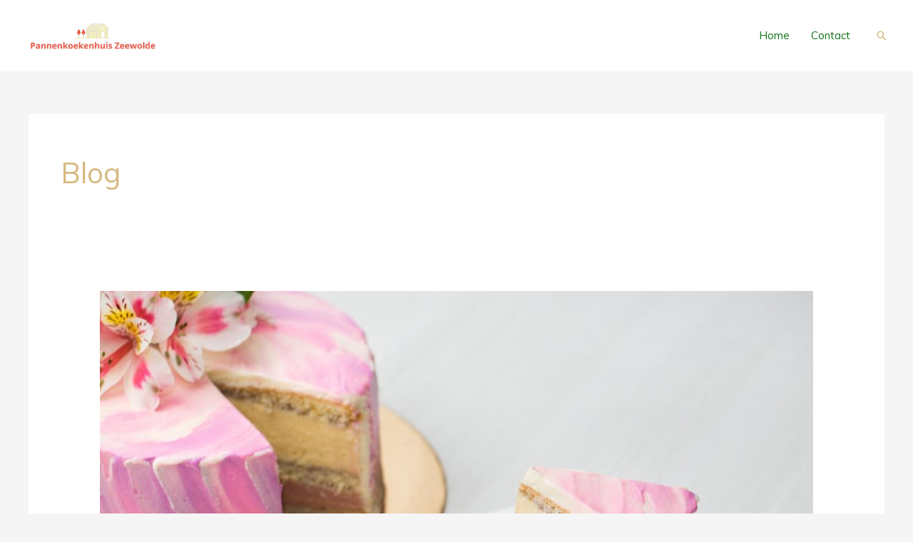

--- FILE ---
content_type: text/html; charset=UTF-8
request_url: https://www.pannenkoekenhuiszeewolde.nl/category/blog/
body_size: 37797
content:
<!DOCTYPE html>
<html lang="nl-NL">
<head>
<meta charset="UTF-8">
<meta name="viewport" content="width=device-width, initial-scale=1">
	<link rel="profile" href="https://gmpg.org/xfn/11"> 
	<title>blog &#8211; Pannenkoekenhuis Zeewolde</title>
<meta name='robots' content='max-image-preview:large' />
<link rel='dns-prefetch' href='//fonts.googleapis.com' />
<link rel="alternate" type="application/rss+xml" title="Pannenkoekenhuis Zeewolde &raquo; feed" href="https://www.pannenkoekenhuiszeewolde.nl/feed/" />
<link rel="alternate" type="application/rss+xml" title="Pannenkoekenhuis Zeewolde &raquo; reacties feed" href="https://www.pannenkoekenhuiszeewolde.nl/comments/feed/" />
<link rel="alternate" type="application/rss+xml" title="Pannenkoekenhuis Zeewolde &raquo; blog categorie feed" href="https://www.pannenkoekenhuiszeewolde.nl/category/blog/feed/" />
<style id='wp-img-auto-sizes-contain-inline-css'>
img:is([sizes=auto i],[sizes^="auto," i]){contain-intrinsic-size:3000px 1500px}
/*# sourceURL=wp-img-auto-sizes-contain-inline-css */
</style>
<link rel='stylesheet' id='astra-bb-builder-css' href='https://www.pannenkoekenhuiszeewolde.nl/wp-content/themes/astra/assets/css/minified/compatibility/page-builder/bb-plugin.min.css?ver=4.12.0' media='all' />
<link rel='stylesheet' id='astra-theme-css-css' href='https://www.pannenkoekenhuiszeewolde.nl/wp-content/themes/astra/assets/css/minified/frontend.min.css?ver=4.12.0' media='all' />
<style id='astra-theme-css-inline-css'>
.ast-no-sidebar .entry-content .alignfull {margin-left: calc( -50vw + 50%);margin-right: calc( -50vw + 50%);max-width: 100vw;width: 100vw;}.ast-no-sidebar .entry-content .alignwide {margin-left: calc(-41vw + 50%);margin-right: calc(-41vw + 50%);max-width: unset;width: unset;}.ast-no-sidebar .entry-content .alignfull .alignfull,.ast-no-sidebar .entry-content .alignfull .alignwide,.ast-no-sidebar .entry-content .alignwide .alignfull,.ast-no-sidebar .entry-content .alignwide .alignwide,.ast-no-sidebar .entry-content .wp-block-column .alignfull,.ast-no-sidebar .entry-content .wp-block-column .alignwide{width: 100%;margin-left: auto;margin-right: auto;}.wp-block-gallery,.blocks-gallery-grid {margin: 0;}.wp-block-separator {max-width: 100px;}.wp-block-separator.is-style-wide,.wp-block-separator.is-style-dots {max-width: none;}.entry-content .has-2-columns .wp-block-column:first-child {padding-right: 10px;}.entry-content .has-2-columns .wp-block-column:last-child {padding-left: 10px;}@media (max-width: 782px) {.entry-content .wp-block-columns .wp-block-column {flex-basis: 100%;}.entry-content .has-2-columns .wp-block-column:first-child {padding-right: 0;}.entry-content .has-2-columns .wp-block-column:last-child {padding-left: 0;}}body .entry-content .wp-block-latest-posts {margin-left: 0;}body .entry-content .wp-block-latest-posts li {list-style: none;}.ast-no-sidebar .ast-container .entry-content .wp-block-latest-posts {margin-left: 0;}.ast-header-break-point .entry-content .alignwide {margin-left: auto;margin-right: auto;}.entry-content .blocks-gallery-item img {margin-bottom: auto;}.wp-block-pullquote {border-top: 4px solid #555d66;border-bottom: 4px solid #555d66;color: #40464d;}:root{--ast-post-nav-space:0;--ast-container-default-xlg-padding:6.67em;--ast-container-default-lg-padding:5.67em;--ast-container-default-slg-padding:4.34em;--ast-container-default-md-padding:3.34em;--ast-container-default-sm-padding:6.67em;--ast-container-default-xs-padding:2.4em;--ast-container-default-xxs-padding:1.4em;--ast-code-block-background:#EEEEEE;--ast-comment-inputs-background:#FAFAFA;--ast-normal-container-width:1200px;--ast-narrow-container-width:750px;--ast-blog-title-font-weight:normal;--ast-blog-meta-weight:inherit;--ast-global-color-primary:var(--ast-global-color-5);--ast-global-color-secondary:var(--ast-global-color-4);--ast-global-color-alternate-background:var(--ast-global-color-7);--ast-global-color-subtle-background:var(--ast-global-color-6);--ast-bg-style-guide:var( --ast-global-color-secondary,--ast-global-color-5 );--ast-shadow-style-guide:0px 0px 4px 0 #00000057;--ast-global-dark-bg-style:#fff;--ast-global-dark-lfs:#fbfbfb;--ast-widget-bg-color:#fafafa;--ast-wc-container-head-bg-color:#fbfbfb;--ast-title-layout-bg:#eeeeee;--ast-search-border-color:#e7e7e7;--ast-lifter-hover-bg:#e6e6e6;--ast-gallery-block-color:#000;--srfm-color-input-label:var(--ast-global-color-2);}html{font-size:93.75%;}a,.page-title{color:#d6b981;}a:hover,a:focus{color:var(--ast-global-color-1);}body,button,input,select,textarea,.ast-button,.ast-custom-button{font-family:'Muli',sans-serif;font-weight:400;font-size:15px;font-size:1rem;}blockquote{color:#1f1f1f;}h1,h2,h3,h4,h5,h6,.entry-content :where(h1,h2,h3,h4,h5,h6),.entry-content :where(h1,h2,h3,h4,h5,h6) a,.site-title,.site-title a{font-family:'Poppins',sans-serif;font-weight:800;}.site-title{font-size:35px;font-size:2.3333333333333rem;display:none;}header .custom-logo-link img{max-width:192px;width:192px;}.astra-logo-svg{width:192px;}.site-header .site-description{font-size:15px;font-size:1rem;display:none;}.entry-title{font-size:30px;font-size:2rem;}.archive .ast-article-post .ast-article-inner,.blog .ast-article-post .ast-article-inner,.archive .ast-article-post .ast-article-inner:hover,.blog .ast-article-post .ast-article-inner:hover{overflow:hidden;}h1,.entry-content :where(h1),.entry-content :where(h1) a{font-size:80px;font-size:5.3333333333333rem;font-weight:800;font-family:'Poppins',sans-serif;line-height:1.4em;}h2,.entry-content :where(h2),.entry-content :where(h2) a{font-size:45px;font-size:3rem;font-weight:800;font-family:'Unna',serif;line-height:1.3em;}h3,.entry-content :where(h3),.entry-content :where(h3) a{font-size:40px;font-size:2.6666666666667rem;font-weight:800;font-family:'Unna',serif;line-height:1.3em;}h4,.entry-content :where(h4),.entry-content :where(h4) a{font-size:20px;font-size:1.3333333333333rem;line-height:1.2em;font-weight:700;font-family:'Muli',sans-serif;}h5,.entry-content :where(h5),.entry-content :where(h5) a{font-size:18px;font-size:1.2rem;line-height:1.2em;font-family:'Poppins',sans-serif;}h6,.entry-content :where(h6),.entry-content :where(h6) a{font-size:15px;font-size:1rem;line-height:1.25em;font-family:'Poppins',sans-serif;}::selection{background-color:#d6b981;color:#000000;}body,h1,h2,h3,h4,h5,h6,.entry-title a,.entry-content :where(h1,h2,h3,h4,h5,h6),.entry-content :where(h1,h2,h3,h4,h5,h6) a{color:#6a6a6a;}.tagcloud a:hover,.tagcloud a:focus,.tagcloud a.current-item{color:#000000;border-color:#d6b981;background-color:#d6b981;}input:focus,input[type="text"]:focus,input[type="email"]:focus,input[type="url"]:focus,input[type="password"]:focus,input[type="reset"]:focus,input[type="search"]:focus,textarea:focus{border-color:#d6b981;}input[type="radio"]:checked,input[type=reset],input[type="checkbox"]:checked,input[type="checkbox"]:hover:checked,input[type="checkbox"]:focus:checked,input[type=range]::-webkit-slider-thumb{border-color:#d6b981;background-color:#d6b981;box-shadow:none;}.site-footer a:hover + .post-count,.site-footer a:focus + .post-count{background:#d6b981;border-color:#d6b981;}.single .nav-links .nav-previous,.single .nav-links .nav-next{color:#d6b981;}.entry-meta,.entry-meta *{line-height:1.45;color:#d6b981;}.entry-meta a:not(.ast-button):hover,.entry-meta a:not(.ast-button):hover *,.entry-meta a:not(.ast-button):focus,.entry-meta a:not(.ast-button):focus *,.page-links > .page-link,.page-links .page-link:hover,.post-navigation a:hover{color:var(--ast-global-color-1);}#cat option,.secondary .calendar_wrap thead a,.secondary .calendar_wrap thead a:visited{color:#d6b981;}.secondary .calendar_wrap #today,.ast-progress-val span{background:#d6b981;}.secondary a:hover + .post-count,.secondary a:focus + .post-count{background:#d6b981;border-color:#d6b981;}.calendar_wrap #today > a{color:#000000;}.page-links .page-link,.single .post-navigation a{color:#d6b981;}.ast-search-menu-icon .search-form button.search-submit{padding:0 4px;}.ast-search-menu-icon form.search-form{padding-right:0;}.ast-search-menu-icon.slide-search input.search-field{width:0;}.ast-header-search .ast-search-menu-icon.ast-dropdown-active .search-form,.ast-header-search .ast-search-menu-icon.ast-dropdown-active .search-field:focus{transition:all 0.2s;}.search-form input.search-field:focus{outline:none;}.widget-title,.widget .wp-block-heading{font-size:21px;font-size:1.4rem;color:#6a6a6a;}.single .ast-author-details .author-title{color:var(--ast-global-color-1);}.ast-search-menu-icon.slide-search a:focus-visible:focus-visible,.astra-search-icon:focus-visible,#close:focus-visible,a:focus-visible,.ast-menu-toggle:focus-visible,.site .skip-link:focus-visible,.wp-block-loginout input:focus-visible,.wp-block-search.wp-block-search__button-inside .wp-block-search__inside-wrapper,.ast-header-navigation-arrow:focus-visible,.ast-orders-table__row .ast-orders-table__cell:focus-visible,a#ast-apply-coupon:focus-visible,#ast-apply-coupon:focus-visible,#close:focus-visible,.button.search-submit:focus-visible,#search_submit:focus,.normal-search:focus-visible,.ast-header-account-wrap:focus-visible,.astra-cart-drawer-close:focus,.ast-single-variation:focus,.ast-button:focus,.ast-builder-button-wrap:has(.ast-custom-button-link:focus),.ast-builder-button-wrap .ast-custom-button-link:focus{outline-style:dotted;outline-color:inherit;outline-width:thin;}input:focus,input[type="text"]:focus,input[type="email"]:focus,input[type="url"]:focus,input[type="password"]:focus,input[type="reset"]:focus,input[type="search"]:focus,input[type="number"]:focus,textarea:focus,.wp-block-search__input:focus,[data-section="section-header-mobile-trigger"] .ast-button-wrap .ast-mobile-menu-trigger-minimal:focus,.ast-mobile-popup-drawer.active .menu-toggle-close:focus,#ast-scroll-top:focus,#coupon_code:focus,#ast-coupon-code:focus{border-style:dotted;border-color:inherit;border-width:thin;}input{outline:none;}.site-logo-img img{ transition:all 0.2s linear;}body .ast-oembed-container *{position:absolute;top:0;width:100%;height:100%;left:0;}body .wp-block-embed-pocket-casts .ast-oembed-container *{position:unset;}.ast-single-post-featured-section + article {margin-top: 2em;}.site-content .ast-single-post-featured-section img {width: 100%;overflow: hidden;object-fit: cover;}.site > .ast-single-related-posts-container {margin-top: 0;}@media (min-width: 922px) {.ast-desktop .ast-container--narrow {max-width: var(--ast-narrow-container-width);margin: 0 auto;}}@media (max-width:921.9px){#ast-desktop-header{display:none;}}@media (min-width:922px){#ast-mobile-header{display:none;}}.wp-block-buttons.aligncenter{justify-content:center;}@media (max-width:782px){.entry-content .wp-block-columns .wp-block-column{margin-left:0px;}}.wp-block-image.aligncenter{margin-left:auto;margin-right:auto;}.wp-block-table.aligncenter{margin-left:auto;margin-right:auto;}.wp-block-buttons .wp-block-button.is-style-outline .wp-block-button__link.wp-element-button,.ast-outline-button,.wp-block-uagb-buttons-child .uagb-buttons-repeater.ast-outline-button{border-color:#d6b981;border-top-width:2px;border-right-width:2px;border-bottom-width:2px;border-left-width:2px;font-family:inherit;font-weight:inherit;line-height:1em;border-top-left-radius:0px;border-top-right-radius:0px;border-bottom-right-radius:0px;border-bottom-left-radius:0px;}.wp-block-button.is-style-outline .wp-block-button__link:hover,.wp-block-buttons .wp-block-button.is-style-outline .wp-block-button__link:focus,.wp-block-buttons .wp-block-button.is-style-outline > .wp-block-button__link:not(.has-text-color):hover,.wp-block-buttons .wp-block-button.wp-block-button__link.is-style-outline:not(.has-text-color):hover,.ast-outline-button:hover,.ast-outline-button:focus,.wp-block-uagb-buttons-child .uagb-buttons-repeater.ast-outline-button:hover,.wp-block-uagb-buttons-child .uagb-buttons-repeater.ast-outline-button:focus{background-color:#be9d5b;}.wp-block-button .wp-block-button__link.wp-element-button.is-style-outline:not(.has-background),.wp-block-button.is-style-outline>.wp-block-button__link.wp-element-button:not(.has-background),.ast-outline-button{background-color:#d6b981;}.entry-content[data-ast-blocks-layout] > figure{margin-bottom:1em;}@media (max-width:921px){.ast-left-sidebar #content > .ast-container{display:flex;flex-direction:column-reverse;width:100%;}.ast-separate-container .ast-article-post,.ast-separate-container .ast-article-single{padding:1.5em 2.14em;}.ast-author-box img.avatar{margin:20px 0 0 0;}}@media (min-width:922px){.ast-separate-container.ast-right-sidebar #primary,.ast-separate-container.ast-left-sidebar #primary{border:0;}.search-no-results.ast-separate-container #primary{margin-bottom:4em;}}.wp-block-button .wp-block-button__link{color:#ffffff;}.wp-block-button .wp-block-button__link:hover,.wp-block-button .wp-block-button__link:focus{color:#ffffff;background-color:#be9d5b;border-color:#be9d5b;}.wp-block-button .wp-block-button__link{border-top-width:0;border-right-width:0;border-left-width:0;border-bottom-width:0;border-color:#d6b981;background-color:#d6b981;color:#ffffff;font-family:inherit;font-weight:inherit;line-height:1.5em;border-top-left-radius:0px;border-top-right-radius:0px;border-bottom-right-radius:0px;border-bottom-left-radius:0px;padding-top:12px;padding-right:40px;padding-bottom:12px;padding-left:40px;}.menu-toggle,button,.ast-button,.ast-custom-button,.button,input#submit,input[type="button"],input[type="submit"],input[type="reset"]{border-style:solid;border-top-width:0;border-right-width:0;border-left-width:0;border-bottom-width:0;color:#ffffff;border-color:#d6b981;background-color:#d6b981;padding-top:12px;padding-right:40px;padding-bottom:12px;padding-left:40px;font-family:inherit;font-weight:inherit;line-height:1.5em;border-top-left-radius:0px;border-top-right-radius:0px;border-bottom-right-radius:0px;border-bottom-left-radius:0px;}button:focus,.menu-toggle:hover,button:hover,.ast-button:hover,.ast-custom-button:hover .button:hover,.ast-custom-button:hover ,input[type=reset]:hover,input[type=reset]:focus,input#submit:hover,input#submit:focus,input[type="button"]:hover,input[type="button"]:focus,input[type="submit"]:hover,input[type="submit"]:focus{color:#ffffff;background-color:#be9d5b;border-color:#be9d5b;}@media (max-width:921px){.ast-mobile-header-stack .main-header-bar .ast-search-menu-icon{display:inline-block;}.ast-header-break-point.ast-header-custom-item-outside .ast-mobile-header-stack .main-header-bar .ast-search-icon{margin:0;}.ast-comment-avatar-wrap img{max-width:2.5em;}.ast-comment-meta{padding:0 1.8888em 1.3333em;}.ast-separate-container .ast-comment-list li.depth-1{padding:1.5em 2.14em;}.ast-separate-container .comment-respond{padding:2em 2.14em;}}@media (min-width:544px){.ast-container{max-width:100%;}}@media (max-width:544px){.ast-separate-container .ast-article-post,.ast-separate-container .ast-article-single,.ast-separate-container .comments-title,.ast-separate-container .ast-archive-description{padding:1.5em 1em;}.ast-separate-container #content .ast-container{padding-left:0.54em;padding-right:0.54em;}.ast-separate-container .ast-comment-list .bypostauthor{padding:.5em;}.ast-search-menu-icon.ast-dropdown-active .search-field{width:170px;}} #ast-mobile-header .ast-site-header-cart-li a{pointer-events:none;}.ast-no-sidebar.ast-separate-container .entry-content .alignfull {margin-left: -6.67em;margin-right: -6.67em;width: auto;}@media (max-width: 1200px) {.ast-no-sidebar.ast-separate-container .entry-content .alignfull {margin-left: -2.4em;margin-right: -2.4em;}}@media (max-width: 768px) {.ast-no-sidebar.ast-separate-container .entry-content .alignfull {margin-left: -2.14em;margin-right: -2.14em;}}@media (max-width: 544px) {.ast-no-sidebar.ast-separate-container .entry-content .alignfull {margin-left: -1em;margin-right: -1em;}}.ast-no-sidebar.ast-separate-container .entry-content .alignwide {margin-left: -20px;margin-right: -20px;}.ast-no-sidebar.ast-separate-container .entry-content .wp-block-column .alignfull,.ast-no-sidebar.ast-separate-container .entry-content .wp-block-column .alignwide {margin-left: auto;margin-right: auto;width: 100%;}@media (max-width:921px){.site-title{display:none;}.site-header .site-description{display:none;}h1,.entry-content :where(h1),.entry-content :where(h1) a{font-size:60px;}h2,.entry-content :where(h2),.entry-content :where(h2) a{font-size:72px;}h3,.entry-content :where(h3),.entry-content :where(h3) a{font-size:40px;}}@media (max-width:544px){.site-title{display:none;}.site-header .site-description{display:none;}h1,.entry-content :where(h1),.entry-content :where(h1) a{font-size:45px;}h2,.entry-content :where(h2),.entry-content :where(h2) a{font-size:68px;}h3,.entry-content :where(h3),.entry-content :where(h3) a{font-size:28px;}}@media (max-width:921px){html{font-size:85.5%;}}@media (max-width:544px){html{font-size:85.5%;}}@media (min-width:922px){.ast-container{max-width:1240px;}}@font-face {font-family: "Astra";src: url(https://www.pannenkoekenhuiszeewolde.nl/wp-content/themes/astra/assets/fonts/astra.woff) format("woff"),url(https://www.pannenkoekenhuiszeewolde.nl/wp-content/themes/astra/assets/fonts/astra.ttf) format("truetype"),url(https://www.pannenkoekenhuiszeewolde.nl/wp-content/themes/astra/assets/fonts/astra.svg#astra) format("svg");font-weight: normal;font-style: normal;font-display: fallback;}.ast-blog-layout-classic-grid .ast-article-inner{box-shadow:0px 6px 15px -2px rgba(16,24,40,0.05);}.ast-separate-container .ast-blog-layout-classic-grid .ast-article-inner,.ast-plain-container .ast-blog-layout-classic-grid .ast-article-inner{height:100%;}.ast-blog-layout-6-grid .ast-blog-featured-section:before { content: ""; }.cat-links.badge a,.tags-links.badge a {padding: 4px 8px;border-radius: 3px;font-weight: 400;}.cat-links.underline a,.tags-links.underline a{text-decoration: underline;}@media (min-width:922px){.main-header-menu .sub-menu .menu-item.ast-left-align-sub-menu:hover > .sub-menu,.main-header-menu .sub-menu .menu-item.ast-left-align-sub-menu.focus > .sub-menu{margin-left:-2px;}}.site .comments-area{padding-bottom:3em;}.astra-icon-down_arrow::after {content: "\e900";font-family: Astra;}.astra-icon-close::after {content: "\e5cd";font-family: Astra;}.astra-icon-drag_handle::after {content: "\e25d";font-family: Astra;}.astra-icon-format_align_justify::after {content: "\e235";font-family: Astra;}.astra-icon-menu::after {content: "\e5d2";font-family: Astra;}.astra-icon-reorder::after {content: "\e8fe";font-family: Astra;}.astra-icon-search::after {content: "\e8b6";font-family: Astra;}.astra-icon-zoom_in::after {content: "\e56b";font-family: Astra;}.astra-icon-check-circle::after {content: "\e901";font-family: Astra;}.astra-icon-shopping-cart::after {content: "\f07a";font-family: Astra;}.astra-icon-shopping-bag::after {content: "\f290";font-family: Astra;}.astra-icon-shopping-basket::after {content: "\f291";font-family: Astra;}.astra-icon-circle-o::after {content: "\e903";font-family: Astra;}.astra-icon-certificate::after {content: "\e902";font-family: Astra;}blockquote {padding: 1.2em;}:root .has-ast-global-color-0-color{color:var(--ast-global-color-0);}:root .has-ast-global-color-0-background-color{background-color:var(--ast-global-color-0);}:root .wp-block-button .has-ast-global-color-0-color{color:var(--ast-global-color-0);}:root .wp-block-button .has-ast-global-color-0-background-color{background-color:var(--ast-global-color-0);}:root .has-ast-global-color-1-color{color:var(--ast-global-color-1);}:root .has-ast-global-color-1-background-color{background-color:var(--ast-global-color-1);}:root .wp-block-button .has-ast-global-color-1-color{color:var(--ast-global-color-1);}:root .wp-block-button .has-ast-global-color-1-background-color{background-color:var(--ast-global-color-1);}:root .has-ast-global-color-2-color{color:var(--ast-global-color-2);}:root .has-ast-global-color-2-background-color{background-color:var(--ast-global-color-2);}:root .wp-block-button .has-ast-global-color-2-color{color:var(--ast-global-color-2);}:root .wp-block-button .has-ast-global-color-2-background-color{background-color:var(--ast-global-color-2);}:root .has-ast-global-color-3-color{color:var(--ast-global-color-3);}:root .has-ast-global-color-3-background-color{background-color:var(--ast-global-color-3);}:root .wp-block-button .has-ast-global-color-3-color{color:var(--ast-global-color-3);}:root .wp-block-button .has-ast-global-color-3-background-color{background-color:var(--ast-global-color-3);}:root .has-ast-global-color-4-color{color:var(--ast-global-color-4);}:root .has-ast-global-color-4-background-color{background-color:var(--ast-global-color-4);}:root .wp-block-button .has-ast-global-color-4-color{color:var(--ast-global-color-4);}:root .wp-block-button .has-ast-global-color-4-background-color{background-color:var(--ast-global-color-4);}:root .has-ast-global-color-5-color{color:var(--ast-global-color-5);}:root .has-ast-global-color-5-background-color{background-color:var(--ast-global-color-5);}:root .wp-block-button .has-ast-global-color-5-color{color:var(--ast-global-color-5);}:root .wp-block-button .has-ast-global-color-5-background-color{background-color:var(--ast-global-color-5);}:root .has-ast-global-color-6-color{color:var(--ast-global-color-6);}:root .has-ast-global-color-6-background-color{background-color:var(--ast-global-color-6);}:root .wp-block-button .has-ast-global-color-6-color{color:var(--ast-global-color-6);}:root .wp-block-button .has-ast-global-color-6-background-color{background-color:var(--ast-global-color-6);}:root .has-ast-global-color-7-color{color:var(--ast-global-color-7);}:root .has-ast-global-color-7-background-color{background-color:var(--ast-global-color-7);}:root .wp-block-button .has-ast-global-color-7-color{color:var(--ast-global-color-7);}:root .wp-block-button .has-ast-global-color-7-background-color{background-color:var(--ast-global-color-7);}:root .has-ast-global-color-8-color{color:var(--ast-global-color-8);}:root .has-ast-global-color-8-background-color{background-color:var(--ast-global-color-8);}:root .wp-block-button .has-ast-global-color-8-color{color:var(--ast-global-color-8);}:root .wp-block-button .has-ast-global-color-8-background-color{background-color:var(--ast-global-color-8);}:root{--ast-global-color-0:#0170B9;--ast-global-color-1:#3a3a3a;--ast-global-color-2:#3a3a3a;--ast-global-color-3:#4B4F58;--ast-global-color-4:#F5F5F5;--ast-global-color-5:#FFFFFF;--ast-global-color-6:#F2F5F7;--ast-global-color-7:#424242;--ast-global-color-8:#000000;}:root {--ast-border-color : #dddddd;}.ast-archive-entry-banner {-js-display: flex;display: flex;flex-direction: column;justify-content: center;text-align: center;position: relative;background: var(--ast-title-layout-bg);}.ast-archive-entry-banner[data-banner-width-type="custom"] {margin: 0 auto;width: 100%;}.ast-archive-entry-banner[data-banner-layout="layout-1"] {background: inherit;padding: 20px 0;text-align: left;}body.archive .ast-archive-description{max-width:1200px;width:100%;text-align:left;padding-top:3em;padding-right:3em;padding-bottom:3em;padding-left:3em;}body.archive .ast-archive-description .ast-archive-title,body.archive .ast-archive-description .ast-archive-title *{font-size:40px;font-size:2.6666666666667rem;text-transform:capitalize;}body.archive .ast-archive-description > *:not(:last-child){margin-bottom:10px;}@media (max-width:921px){body.archive .ast-archive-description{text-align:left;}}@media (max-width:544px){body.archive .ast-archive-description{text-align:left;}}.ast-breadcrumbs .trail-browse,.ast-breadcrumbs .trail-items,.ast-breadcrumbs .trail-items li{display:inline-block;margin:0;padding:0;border:none;background:inherit;text-indent:0;text-decoration:none;}.ast-breadcrumbs .trail-browse{font-size:inherit;font-style:inherit;font-weight:inherit;color:inherit;}.ast-breadcrumbs .trail-items{list-style:none;}.trail-items li::after{padding:0 0.3em;content:"\00bb";}.trail-items li:last-of-type::after{display:none;}h1,h2,h3,h4,h5,h6,.entry-content :where(h1,h2,h3,h4,h5,h6){color:#000000;}@media (max-width:921px){.ast-builder-grid-row-container.ast-builder-grid-row-tablet-3-firstrow .ast-builder-grid-row > *:first-child,.ast-builder-grid-row-container.ast-builder-grid-row-tablet-3-lastrow .ast-builder-grid-row > *:last-child{grid-column:1 / -1;}}@media (max-width:544px){.ast-builder-grid-row-container.ast-builder-grid-row-mobile-3-firstrow .ast-builder-grid-row > *:first-child,.ast-builder-grid-row-container.ast-builder-grid-row-mobile-3-lastrow .ast-builder-grid-row > *:last-child{grid-column:1 / -1;}}.ast-builder-layout-element[data-section="title_tagline"]{display:flex;}@media (max-width:921px){.ast-header-break-point .ast-builder-layout-element[data-section="title_tagline"]{display:flex;}}@media (max-width:544px){.ast-header-break-point .ast-builder-layout-element[data-section="title_tagline"]{display:flex;}}.ast-builder-menu-1{font-family:inherit;font-weight:inherit;}.ast-builder-menu-1 .menu-item > .menu-link{color:#10731a;}.ast-builder-menu-1 .menu-item > .ast-menu-toggle{color:#10731a;}.ast-builder-menu-1 .menu-item:hover > .menu-link,.ast-builder-menu-1 .inline-on-mobile .menu-item:hover > .ast-menu-toggle{color:#d6b981;}.ast-builder-menu-1 .menu-item:hover > .ast-menu-toggle{color:#d6b981;}.ast-builder-menu-1 .menu-item.current-menu-item > .menu-link,.ast-builder-menu-1 .inline-on-mobile .menu-item.current-menu-item > .ast-menu-toggle,.ast-builder-menu-1 .current-menu-ancestor > .menu-link{color:#26b474;}.ast-builder-menu-1 .menu-item.current-menu-item > .ast-menu-toggle{color:#26b474;}.ast-builder-menu-1 .sub-menu,.ast-builder-menu-1 .inline-on-mobile .sub-menu{border-top-width:1px;border-bottom-width:1px;border-right-width:1px;border-left-width:1px;border-color:#eaeaea;border-style:solid;}.ast-builder-menu-1 .sub-menu .sub-menu{top:-1px;}.ast-builder-menu-1 .main-header-menu > .menu-item > .sub-menu,.ast-builder-menu-1 .main-header-menu > .menu-item > .astra-full-megamenu-wrapper{margin-top:0px;}.ast-desktop .ast-builder-menu-1 .main-header-menu > .menu-item > .sub-menu:before,.ast-desktop .ast-builder-menu-1 .main-header-menu > .menu-item > .astra-full-megamenu-wrapper:before{height:calc( 0px + 1px + 5px );}.ast-desktop .ast-builder-menu-1 .menu-item .sub-menu .menu-link{border-style:none;}@media (max-width:921px){.ast-builder-menu-1 .main-header-menu .menu-item > .menu-link{color:#000000;}.ast-builder-menu-1 .menu-item > .ast-menu-toggle{color:#000000;}.ast-builder-menu-1 .menu-item:hover > .menu-link,.ast-builder-menu-1 .inline-on-mobile .menu-item:hover > .ast-menu-toggle{color:#d6b981;}.ast-builder-menu-1 .menu-item:hover > .ast-menu-toggle{color:#d6b981;}.ast-builder-menu-1 .menu-item.current-menu-item > .menu-link,.ast-builder-menu-1 .inline-on-mobile .menu-item.current-menu-item > .ast-menu-toggle,.ast-builder-menu-1 .current-menu-ancestor > .menu-link,.ast-builder-menu-1 .current-menu-ancestor > .ast-menu-toggle{color:#d6b981;}.ast-builder-menu-1 .menu-item.current-menu-item > .ast-menu-toggle{color:#d6b981;}.ast-header-break-point .ast-builder-menu-1 .menu-item.menu-item-has-children > .ast-menu-toggle{top:0;}.ast-builder-menu-1 .inline-on-mobile .menu-item.menu-item-has-children > .ast-menu-toggle{right:-15px;}.ast-builder-menu-1 .menu-item-has-children > .menu-link:after{content:unset;}.ast-builder-menu-1 .main-header-menu > .menu-item > .sub-menu,.ast-builder-menu-1 .main-header-menu > .menu-item > .astra-full-megamenu-wrapper{margin-top:0;}}@media (max-width:544px){.ast-header-break-point .ast-builder-menu-1 .menu-item.menu-item-has-children > .ast-menu-toggle{top:0;}.ast-builder-menu-1 .main-header-menu > .menu-item > .sub-menu,.ast-builder-menu-1 .main-header-menu > .menu-item > .astra-full-megamenu-wrapper{margin-top:0;}}.ast-builder-menu-1{display:flex;}@media (max-width:921px){.ast-header-break-point .ast-builder-menu-1{display:flex;}}@media (max-width:544px){.ast-header-break-point .ast-builder-menu-1{display:flex;}}.main-header-bar .main-header-bar-navigation .ast-search-icon {display: block;z-index: 4;position: relative;}.ast-search-icon .ast-icon {z-index: 4;}.ast-search-icon {z-index: 4;position: relative;line-height: normal;}.main-header-bar .ast-search-menu-icon .search-form {background-color: #ffffff;}.ast-search-menu-icon.ast-dropdown-active.slide-search .search-form {visibility: visible;opacity: 1;}.ast-search-menu-icon .search-form {border: 1px solid var(--ast-search-border-color);line-height: normal;padding: 0 3em 0 0;border-radius: 2px;display: inline-block;-webkit-backface-visibility: hidden;backface-visibility: hidden;position: relative;color: inherit;background-color: #fff;}.ast-search-menu-icon .astra-search-icon {-js-display: flex;display: flex;line-height: normal;}.ast-search-menu-icon .astra-search-icon:focus {outline: none;}.ast-search-menu-icon .search-field {border: none;background-color: transparent;transition: all .3s;border-radius: inherit;color: inherit;font-size: inherit;width: 0;color: #757575;}.ast-search-menu-icon .search-submit {display: none;background: none;border: none;font-size: 1.3em;color: #757575;}.ast-search-menu-icon.ast-dropdown-active {visibility: visible;opacity: 1;position: relative;}.ast-search-menu-icon.ast-dropdown-active .search-field,.ast-dropdown-active.ast-search-menu-icon.slide-search input.search-field {width: 235px;}.ast-header-search .ast-search-menu-icon.slide-search .search-form,.ast-header-search .ast-search-menu-icon.ast-inline-search .search-form {-js-display: flex;display: flex;align-items: center;}.ast-search-menu-icon.ast-inline-search .search-field {width : 100%;padding : 0.60em;padding-right : 5.5em;transition: all 0.2s;}.site-header-section-left .ast-search-menu-icon.slide-search .search-form {padding-left: 2em;padding-right: unset;left: -1em;right: unset;}.site-header-section-left .ast-search-menu-icon.slide-search .search-form .search-field {margin-right: unset;}.ast-search-menu-icon.slide-search .search-form {-webkit-backface-visibility: visible;backface-visibility: visible;visibility: hidden;opacity: 0;transition: all .2s;position: absolute;z-index: 3;right: -1em;top: 50%;transform: translateY(-50%);}.ast-header-search .ast-search-menu-icon .search-form .search-field:-ms-input-placeholder,.ast-header-search .ast-search-menu-icon .search-form .search-field:-ms-input-placeholder{opacity:0.5;}.ast-header-search .ast-search-menu-icon.slide-search .search-form,.ast-header-search .ast-search-menu-icon.ast-inline-search .search-form{-js-display:flex;display:flex;align-items:center;}.ast-builder-layout-element.ast-header-search{height:auto;}.ast-header-search .astra-search-icon{font-size:18px;}@media (max-width:921px){.ast-header-search .astra-search-icon{font-size:18px;}}@media (max-width:544px){.ast-header-search .astra-search-icon{font-size:18px;}}.ast-header-search{display:flex;}@media (max-width:921px){.ast-header-break-point .ast-header-search{display:flex;}}@media (max-width:544px){.ast-header-break-point .ast-header-search{display:flex;}}.site-below-footer-wrap{padding-top:20px;padding-bottom:20px;}.site-below-footer-wrap[data-section="section-below-footer-builder"]{background-color:#000000;background-image:none;min-height:80px;}.site-below-footer-wrap[data-section="section-below-footer-builder"] .ast-builder-grid-row{max-width:1200px;min-height:80px;margin-left:auto;margin-right:auto;}.site-below-footer-wrap[data-section="section-below-footer-builder"] .ast-builder-grid-row,.site-below-footer-wrap[data-section="section-below-footer-builder"] .site-footer-section{align-items:flex-start;}.site-below-footer-wrap[data-section="section-below-footer-builder"].ast-footer-row-inline .site-footer-section{display:flex;margin-bottom:0;}.ast-builder-grid-row-full .ast-builder-grid-row{grid-template-columns:1fr;}@media (max-width:921px){.site-below-footer-wrap[data-section="section-below-footer-builder"].ast-footer-row-tablet-inline .site-footer-section{display:flex;margin-bottom:0;}.site-below-footer-wrap[data-section="section-below-footer-builder"].ast-footer-row-tablet-stack .site-footer-section{display:block;margin-bottom:10px;}.ast-builder-grid-row-container.ast-builder-grid-row-tablet-full .ast-builder-grid-row{grid-template-columns:1fr;}}@media (max-width:544px){.site-below-footer-wrap[data-section="section-below-footer-builder"].ast-footer-row-mobile-inline .site-footer-section{display:flex;margin-bottom:0;}.site-below-footer-wrap[data-section="section-below-footer-builder"].ast-footer-row-mobile-stack .site-footer-section{display:block;margin-bottom:10px;}.ast-builder-grid-row-container.ast-builder-grid-row-mobile-full .ast-builder-grid-row{grid-template-columns:1fr;}}.site-below-footer-wrap[data-section="section-below-footer-builder"]{display:grid;}@media (max-width:921px){.ast-header-break-point .site-below-footer-wrap[data-section="section-below-footer-builder"]{display:grid;}}@media (max-width:544px){.ast-header-break-point .site-below-footer-wrap[data-section="section-below-footer-builder"]{display:grid;}}.ast-footer-copyright{text-align:center;}.ast-footer-copyright.site-footer-focus-item {color:#939393;}@media (max-width:921px){.ast-footer-copyright{text-align:center;}}@media (max-width:544px){.ast-footer-copyright{text-align:center;}}.ast-footer-copyright.ast-builder-layout-element{display:flex;}@media (max-width:921px){.ast-header-break-point .ast-footer-copyright.ast-builder-layout-element{display:flex;}}@media (max-width:544px){.ast-header-break-point .ast-footer-copyright.ast-builder-layout-element{display:flex;}}.site-above-footer-wrap{padding-top:20px;padding-bottom:20px;}.site-above-footer-wrap[data-section="section-above-footer-builder"]{background-image:url(https://www.pannenkoekenhuiszeewolde.nl/wp-content/uploads/2022/09/21704282_pancakes.jpg);background-repeat:no-repeat;background-position:center center;background-size:cover;background-attachment:scroll;min-height:60px;}.site-above-footer-wrap[data-section="section-above-footer-builder"] .ast-builder-grid-row{max-width:1200px;min-height:60px;margin-left:auto;margin-right:auto;}.site-above-footer-wrap[data-section="section-above-footer-builder"] .ast-builder-grid-row,.site-above-footer-wrap[data-section="section-above-footer-builder"] .site-footer-section{align-items:flex-start;}.site-above-footer-wrap[data-section="section-above-footer-builder"].ast-footer-row-inline .site-footer-section{display:flex;margin-bottom:0;}.ast-builder-grid-row-2-equal .ast-builder-grid-row{grid-template-columns:repeat( 2,1fr );}@media (max-width:921px){.site-above-footer-wrap[data-section="section-above-footer-builder"].ast-footer-row-tablet-inline .site-footer-section{display:flex;margin-bottom:0;}.site-above-footer-wrap[data-section="section-above-footer-builder"].ast-footer-row-tablet-stack .site-footer-section{display:block;margin-bottom:10px;}.ast-builder-grid-row-container.ast-builder-grid-row-tablet-2-equal .ast-builder-grid-row{grid-template-columns:repeat( 2,1fr );}}@media (max-width:544px){.site-above-footer-wrap[data-section="section-above-footer-builder"].ast-footer-row-mobile-inline .site-footer-section{display:flex;margin-bottom:0;}.site-above-footer-wrap[data-section="section-above-footer-builder"].ast-footer-row-mobile-stack .site-footer-section{display:block;margin-bottom:10px;}.ast-builder-grid-row-container.ast-builder-grid-row-mobile-full .ast-builder-grid-row{grid-template-columns:1fr;}}.site-above-footer-wrap[data-section="section-above-footer-builder"]{padding-top:120px;padding-bottom:120px;padding-left:30px;padding-right:30px;}@media (max-width:921px){.site-above-footer-wrap[data-section="section-above-footer-builder"]{padding-top:80px;padding-bottom:80px;padding-left:25px;padding-right:25px;}}@media (max-width:544px){.site-above-footer-wrap[data-section="section-above-footer-builder"]{padding-top:60px;padding-bottom:60px;padding-left:20px;padding-right:20px;}}.site-above-footer-wrap[data-section="section-above-footer-builder"]{display:grid;}@media (max-width:921px){.ast-header-break-point .site-above-footer-wrap[data-section="section-above-footer-builder"]{display:grid;}}@media (max-width:544px){.ast-header-break-point .site-above-footer-wrap[data-section="section-above-footer-builder"]{display:grid;}}.footer-widget-area[data-section="sidebar-widgets-footer-widget-1"] .footer-widget-area-inner{text-align:left;}@media (max-width:921px){.footer-widget-area[data-section="sidebar-widgets-footer-widget-1"] .footer-widget-area-inner{text-align:left;}}@media (max-width:544px){.footer-widget-area[data-section="sidebar-widgets-footer-widget-1"] .footer-widget-area-inner{text-align:left;}}.footer-widget-area[data-section="sidebar-widgets-footer-widget-1"] .footer-widget-area-inner{color:#ffffff;}.footer-widget-area[data-section="sidebar-widgets-footer-widget-1"] .widget-title,.footer-widget-area[data-section="sidebar-widgets-footer-widget-1"] h1,.footer-widget-area[data-section="sidebar-widgets-footer-widget-1"] .widget-area h1,.footer-widget-area[data-section="sidebar-widgets-footer-widget-1"] h2,.footer-widget-area[data-section="sidebar-widgets-footer-widget-1"] .widget-area h2,.footer-widget-area[data-section="sidebar-widgets-footer-widget-1"] h3,.footer-widget-area[data-section="sidebar-widgets-footer-widget-1"] .widget-area h3,.footer-widget-area[data-section="sidebar-widgets-footer-widget-1"] h4,.footer-widget-area[data-section="sidebar-widgets-footer-widget-1"] .widget-area h4,.footer-widget-area[data-section="sidebar-widgets-footer-widget-1"] h5,.footer-widget-area[data-section="sidebar-widgets-footer-widget-1"] .widget-area h5,.footer-widget-area[data-section="sidebar-widgets-footer-widget-1"] h6,.footer-widget-area[data-section="sidebar-widgets-footer-widget-1"] .widget-area h6{color:#ffffff;font-size:40px;font-size:2.6666666666667rem;}.footer-widget-area[data-section="sidebar-widgets-footer-widget-1"]{display:block;}@media (max-width:921px){.ast-header-break-point .footer-widget-area[data-section="sidebar-widgets-footer-widget-1"]{display:block;}}@media (max-width:544px){.ast-header-break-point .footer-widget-area[data-section="sidebar-widgets-footer-widget-1"]{display:block;}}.ast-desktop .ast-mega-menu-enabled .ast-builder-menu-1 div:not( .astra-full-megamenu-wrapper) .sub-menu,.ast-builder-menu-1 .inline-on-mobile .sub-menu,.ast-desktop .ast-builder-menu-1 .astra-full-megamenu-wrapper,.ast-desktop .ast-builder-menu-1 .menu-item .sub-menu{box-shadow:0px 4px 10px -2px rgba(0,0,0,0.1);}.ast-desktop .ast-mobile-popup-drawer.active .ast-mobile-popup-inner{max-width:35%;}@media (max-width:921px){.ast-mobile-popup-drawer.active .ast-mobile-popup-inner{max-width:90%;}}@media (max-width:544px){.ast-mobile-popup-drawer.active .ast-mobile-popup-inner{max-width:90%;}}.ast-header-break-point .main-header-bar{border-bottom-width:1px;}@media (min-width:922px){.main-header-bar{border-bottom-width:1px;}}.ast-flex{-webkit-align-content:center;-ms-flex-line-pack:center;align-content:center;-webkit-box-align:center;-webkit-align-items:center;-moz-box-align:center;-ms-flex-align:center;align-items:center;}.main-header-bar{padding:1em 0;}.ast-site-identity{padding:0;}.header-main-layout-1 .ast-flex.main-header-container,.header-main-layout-3 .ast-flex.main-header-container{-webkit-align-content:center;-ms-flex-line-pack:center;align-content:center;-webkit-box-align:center;-webkit-align-items:center;-moz-box-align:center;-ms-flex-align:center;align-items:center;}.header-main-layout-1 .ast-flex.main-header-container,.header-main-layout-3 .ast-flex.main-header-container{-webkit-align-content:center;-ms-flex-line-pack:center;align-content:center;-webkit-box-align:center;-webkit-align-items:center;-moz-box-align:center;-ms-flex-align:center;align-items:center;}.main-header-menu .sub-menu .menu-item.menu-item-has-children > .menu-link:after{position:absolute;right:1em;top:50%;transform:translate(0,-50%) rotate(270deg);}.ast-header-break-point .main-header-bar .main-header-bar-navigation .page_item_has_children > .ast-menu-toggle::before,.ast-header-break-point .main-header-bar .main-header-bar-navigation .menu-item-has-children > .ast-menu-toggle::before,.ast-mobile-popup-drawer .main-header-bar-navigation .menu-item-has-children>.ast-menu-toggle::before,.ast-header-break-point .ast-mobile-header-wrap .main-header-bar-navigation .menu-item-has-children > .ast-menu-toggle::before{font-weight:bold;content:"\e900";font-family:Astra;text-decoration:inherit;display:inline-block;}.ast-header-break-point .main-navigation ul.sub-menu .menu-item .menu-link:before{content:"\e900";font-family:Astra;font-size:.65em;text-decoration:inherit;display:inline-block;transform:translate(0,-2px) rotateZ(270deg);margin-right:5px;}.widget_search .search-form:after{font-family:Astra;font-size:1.2em;font-weight:normal;content:"\e8b6";position:absolute;top:50%;right:15px;transform:translate(0,-50%);}.astra-search-icon::before{content:"\e8b6";font-family:Astra;font-style:normal;font-weight:normal;text-decoration:inherit;text-align:center;-webkit-font-smoothing:antialiased;-moz-osx-font-smoothing:grayscale;z-index:3;}.main-header-bar .main-header-bar-navigation .page_item_has_children > a:after,.main-header-bar .main-header-bar-navigation .menu-item-has-children > a:after,.menu-item-has-children .ast-header-navigation-arrow:after{content:"\e900";display:inline-block;font-family:Astra;font-size:.6rem;font-weight:bold;text-rendering:auto;-webkit-font-smoothing:antialiased;-moz-osx-font-smoothing:grayscale;margin-left:10px;line-height:normal;}.menu-item-has-children .sub-menu .ast-header-navigation-arrow:after{margin-left:0;}.ast-mobile-popup-drawer .main-header-bar-navigation .ast-submenu-expanded>.ast-menu-toggle::before{transform:rotateX(180deg);}.ast-header-break-point .main-header-bar-navigation .menu-item-has-children > .menu-link:after{display:none;}@media (min-width:922px){.ast-builder-menu .main-navigation > ul > li:last-child a{margin-right:0;}}.ast-separate-container .ast-article-inner{background-color:transparent;background-image:none;}.ast-separate-container .ast-article-post{background-color:#ffffff;}.ast-separate-container .ast-article-single:not(.ast-related-post),.ast-separate-container .error-404,.ast-separate-container .no-results,.single.ast-separate-container.ast-author-meta,.ast-separate-container .related-posts-title-wrapper,.ast-separate-container .comments-count-wrapper,.ast-box-layout.ast-plain-container .site-content,.ast-padded-layout.ast-plain-container .site-content,.ast-separate-container .ast-archive-description,.ast-separate-container .comments-area .comment-respond,.ast-separate-container .comments-area .ast-comment-list li,.ast-separate-container .comments-area .comments-title{background-color:#ffffff;}.ast-separate-container.ast-two-container #secondary .widget{background-color:#ffffff;}.ast-mobile-header-content > *,.ast-desktop-header-content > * {padding: 10px 0;height: auto;}.ast-mobile-header-content > *:first-child,.ast-desktop-header-content > *:first-child {padding-top: 10px;}.ast-mobile-header-content > .ast-builder-menu,.ast-desktop-header-content > .ast-builder-menu {padding-top: 0;}.ast-mobile-header-content > *:last-child,.ast-desktop-header-content > *:last-child {padding-bottom: 0;}.ast-mobile-header-content .ast-search-menu-icon.ast-inline-search label,.ast-desktop-header-content .ast-search-menu-icon.ast-inline-search label {width: 100%;}.ast-desktop-header-content .main-header-bar-navigation .ast-submenu-expanded > .ast-menu-toggle::before {transform: rotateX(180deg);}#ast-desktop-header .ast-desktop-header-content,.ast-mobile-header-content .ast-search-icon,.ast-desktop-header-content .ast-search-icon,.ast-mobile-header-wrap .ast-mobile-header-content,.ast-main-header-nav-open.ast-popup-nav-open .ast-mobile-header-wrap .ast-mobile-header-content,.ast-main-header-nav-open.ast-popup-nav-open .ast-desktop-header-content {display: none;}.ast-main-header-nav-open.ast-header-break-point #ast-desktop-header .ast-desktop-header-content,.ast-main-header-nav-open.ast-header-break-point .ast-mobile-header-wrap .ast-mobile-header-content {display: block;}.ast-desktop .ast-desktop-header-content .astra-menu-animation-slide-up > .menu-item > .sub-menu,.ast-desktop .ast-desktop-header-content .astra-menu-animation-slide-up > .menu-item .menu-item > .sub-menu,.ast-desktop .ast-desktop-header-content .astra-menu-animation-slide-down > .menu-item > .sub-menu,.ast-desktop .ast-desktop-header-content .astra-menu-animation-slide-down > .menu-item .menu-item > .sub-menu,.ast-desktop .ast-desktop-header-content .astra-menu-animation-fade > .menu-item > .sub-menu,.ast-desktop .ast-desktop-header-content .astra-menu-animation-fade > .menu-item .menu-item > .sub-menu {opacity: 1;visibility: visible;}.ast-hfb-header.ast-default-menu-enable.ast-header-break-point .ast-mobile-header-wrap .ast-mobile-header-content .main-header-bar-navigation {width: unset;margin: unset;}.ast-mobile-header-content.content-align-flex-end .main-header-bar-navigation .menu-item-has-children > .ast-menu-toggle,.ast-desktop-header-content.content-align-flex-end .main-header-bar-navigation .menu-item-has-children > .ast-menu-toggle {left: calc( 20px - 0.907em);right: auto;}.ast-mobile-header-content .ast-search-menu-icon,.ast-mobile-header-content .ast-search-menu-icon.slide-search,.ast-desktop-header-content .ast-search-menu-icon,.ast-desktop-header-content .ast-search-menu-icon.slide-search {width: 100%;position: relative;display: block;right: auto;transform: none;}.ast-mobile-header-content .ast-search-menu-icon.slide-search .search-form,.ast-mobile-header-content .ast-search-menu-icon .search-form,.ast-desktop-header-content .ast-search-menu-icon.slide-search .search-form,.ast-desktop-header-content .ast-search-menu-icon .search-form {right: 0;visibility: visible;opacity: 1;position: relative;top: auto;transform: none;padding: 0;display: block;overflow: hidden;}.ast-mobile-header-content .ast-search-menu-icon.ast-inline-search .search-field,.ast-mobile-header-content .ast-search-menu-icon .search-field,.ast-desktop-header-content .ast-search-menu-icon.ast-inline-search .search-field,.ast-desktop-header-content .ast-search-menu-icon .search-field {width: 100%;padding-right: 5.5em;}.ast-mobile-header-content .ast-search-menu-icon .search-submit,.ast-desktop-header-content .ast-search-menu-icon .search-submit {display: block;position: absolute;height: 100%;top: 0;right: 0;padding: 0 1em;border-radius: 0;}.ast-hfb-header.ast-default-menu-enable.ast-header-break-point .ast-mobile-header-wrap .ast-mobile-header-content .main-header-bar-navigation ul .sub-menu .menu-link {padding-left: 30px;}.ast-hfb-header.ast-default-menu-enable.ast-header-break-point .ast-mobile-header-wrap .ast-mobile-header-content .main-header-bar-navigation .sub-menu .menu-item .menu-item .menu-link {padding-left: 40px;}.ast-mobile-popup-drawer.active .ast-mobile-popup-inner{background-color:#ffffff;;}.ast-mobile-header-wrap .ast-mobile-header-content,.ast-desktop-header-content{background-color:#ffffff;;}.ast-mobile-popup-content > *,.ast-mobile-header-content > *,.ast-desktop-popup-content > *,.ast-desktop-header-content > *{padding-top:0px;padding-bottom:0px;}.content-align-flex-start .ast-builder-layout-element{justify-content:flex-start;}.content-align-flex-start .main-header-menu{text-align:left;}.ast-mobile-popup-drawer.active .menu-toggle-close{color:#3a3a3a;}.ast-mobile-header-wrap .ast-primary-header-bar,.ast-primary-header-bar .site-primary-header-wrap{min-height:70px;}.ast-desktop .ast-primary-header-bar .main-header-menu > .menu-item{line-height:70px;}#masthead .ast-container,.site-header-focus-item + .ast-breadcrumbs-wrapper{max-width:100%;padding-left:35px;padding-right:35px;}.ast-header-break-point #masthead .ast-mobile-header-wrap .ast-primary-header-bar,.ast-header-break-point #masthead .ast-mobile-header-wrap .ast-below-header-bar,.ast-header-break-point #masthead .ast-mobile-header-wrap .ast-above-header-bar{padding-left:20px;padding-right:20px;}.ast-header-break-point .ast-primary-header-bar{border-bottom-width:0px;border-bottom-color:#eaeaea;border-bottom-style:solid;}@media (min-width:922px){.ast-primary-header-bar{border-bottom-width:0px;border-bottom-color:#eaeaea;border-bottom-style:solid;}}.ast-primary-header-bar{background-image:none;}.ast-primary-header-bar{display:block;}@media (max-width:921px){.ast-header-break-point .ast-primary-header-bar{display:grid;}}@media (max-width:544px){.ast-header-break-point .ast-primary-header-bar{display:grid;}}[data-section="section-header-mobile-trigger"] .ast-button-wrap .ast-mobile-menu-trigger-fill{color:#ffffff;border:none;background:#d6b981;border-top-left-radius:2px;border-top-right-radius:2px;border-bottom-right-radius:2px;border-bottom-left-radius:2px;}[data-section="section-header-mobile-trigger"] .ast-button-wrap .mobile-menu-toggle-icon .ast-mobile-svg{width:20px;height:20px;fill:#ffffff;}[data-section="section-header-mobile-trigger"] .ast-button-wrap .mobile-menu-wrap .mobile-menu{color:#ffffff;}
/*# sourceURL=astra-theme-css-inline-css */
</style>
<link rel='stylesheet' id='astra-google-fonts-css' href='https://fonts.googleapis.com/css?family=Muli%3A400%2C700%7CPoppins%3A800%7CUnna%3Anormal&#038;display=fallback&#038;ver=4.12.0' media='all' />
<style id='wp-emoji-styles-inline-css'>

	img.wp-smiley, img.emoji {
		display: inline !important;
		border: none !important;
		box-shadow: none !important;
		height: 1em !important;
		width: 1em !important;
		margin: 0 0.07em !important;
		vertical-align: -0.1em !important;
		background: none !important;
		padding: 0 !important;
	}
/*# sourceURL=wp-emoji-styles-inline-css */
</style>
<style id='wp-block-library-inline-css'>
:root{--wp-block-synced-color:#7a00df;--wp-block-synced-color--rgb:122,0,223;--wp-bound-block-color:var(--wp-block-synced-color);--wp-editor-canvas-background:#ddd;--wp-admin-theme-color:#007cba;--wp-admin-theme-color--rgb:0,124,186;--wp-admin-theme-color-darker-10:#006ba1;--wp-admin-theme-color-darker-10--rgb:0,107,160.5;--wp-admin-theme-color-darker-20:#005a87;--wp-admin-theme-color-darker-20--rgb:0,90,135;--wp-admin-border-width-focus:2px}@media (min-resolution:192dpi){:root{--wp-admin-border-width-focus:1.5px}}.wp-element-button{cursor:pointer}:root .has-very-light-gray-background-color{background-color:#eee}:root .has-very-dark-gray-background-color{background-color:#313131}:root .has-very-light-gray-color{color:#eee}:root .has-very-dark-gray-color{color:#313131}:root .has-vivid-green-cyan-to-vivid-cyan-blue-gradient-background{background:linear-gradient(135deg,#00d084,#0693e3)}:root .has-purple-crush-gradient-background{background:linear-gradient(135deg,#34e2e4,#4721fb 50%,#ab1dfe)}:root .has-hazy-dawn-gradient-background{background:linear-gradient(135deg,#faaca8,#dad0ec)}:root .has-subdued-olive-gradient-background{background:linear-gradient(135deg,#fafae1,#67a671)}:root .has-atomic-cream-gradient-background{background:linear-gradient(135deg,#fdd79a,#004a59)}:root .has-nightshade-gradient-background{background:linear-gradient(135deg,#330968,#31cdcf)}:root .has-midnight-gradient-background{background:linear-gradient(135deg,#020381,#2874fc)}:root{--wp--preset--font-size--normal:16px;--wp--preset--font-size--huge:42px}.has-regular-font-size{font-size:1em}.has-larger-font-size{font-size:2.625em}.has-normal-font-size{font-size:var(--wp--preset--font-size--normal)}.has-huge-font-size{font-size:var(--wp--preset--font-size--huge)}.has-text-align-center{text-align:center}.has-text-align-left{text-align:left}.has-text-align-right{text-align:right}.has-fit-text{white-space:nowrap!important}#end-resizable-editor-section{display:none}.aligncenter{clear:both}.items-justified-left{justify-content:flex-start}.items-justified-center{justify-content:center}.items-justified-right{justify-content:flex-end}.items-justified-space-between{justify-content:space-between}.screen-reader-text{border:0;clip-path:inset(50%);height:1px;margin:-1px;overflow:hidden;padding:0;position:absolute;width:1px;word-wrap:normal!important}.screen-reader-text:focus{background-color:#ddd;clip-path:none;color:#444;display:block;font-size:1em;height:auto;left:5px;line-height:normal;padding:15px 23px 14px;text-decoration:none;top:5px;width:auto;z-index:100000}html :where(.has-border-color){border-style:solid}html :where([style*=border-top-color]){border-top-style:solid}html :where([style*=border-right-color]){border-right-style:solid}html :where([style*=border-bottom-color]){border-bottom-style:solid}html :where([style*=border-left-color]){border-left-style:solid}html :where([style*=border-width]){border-style:solid}html :where([style*=border-top-width]){border-top-style:solid}html :where([style*=border-right-width]){border-right-style:solid}html :where([style*=border-bottom-width]){border-bottom-style:solid}html :where([style*=border-left-width]){border-left-style:solid}html :where(img[class*=wp-image-]){height:auto;max-width:100%}:where(figure){margin:0 0 1em}html :where(.is-position-sticky){--wp-admin--admin-bar--position-offset:var(--wp-admin--admin-bar--height,0px)}@media screen and (max-width:600px){html :where(.is-position-sticky){--wp-admin--admin-bar--position-offset:0px}}

/*# sourceURL=wp-block-library-inline-css */
</style><style id='wp-block-heading-inline-css'>
h1:where(.wp-block-heading).has-background,h2:where(.wp-block-heading).has-background,h3:where(.wp-block-heading).has-background,h4:where(.wp-block-heading).has-background,h5:where(.wp-block-heading).has-background,h6:where(.wp-block-heading).has-background{padding:1.25em 2.375em}h1.has-text-align-left[style*=writing-mode]:where([style*=vertical-lr]),h1.has-text-align-right[style*=writing-mode]:where([style*=vertical-rl]),h2.has-text-align-left[style*=writing-mode]:where([style*=vertical-lr]),h2.has-text-align-right[style*=writing-mode]:where([style*=vertical-rl]),h3.has-text-align-left[style*=writing-mode]:where([style*=vertical-lr]),h3.has-text-align-right[style*=writing-mode]:where([style*=vertical-rl]),h4.has-text-align-left[style*=writing-mode]:where([style*=vertical-lr]),h4.has-text-align-right[style*=writing-mode]:where([style*=vertical-rl]),h5.has-text-align-left[style*=writing-mode]:where([style*=vertical-lr]),h5.has-text-align-right[style*=writing-mode]:where([style*=vertical-rl]),h6.has-text-align-left[style*=writing-mode]:where([style*=vertical-lr]),h6.has-text-align-right[style*=writing-mode]:where([style*=vertical-rl]){rotate:180deg}
/*# sourceURL=https://www.pannenkoekenhuiszeewolde.nl/wp-includes/blocks/heading/style.min.css */
</style>
<style id='wp-block-list-inline-css'>
ol,ul{box-sizing:border-box}:root :where(.wp-block-list.has-background){padding:1.25em 2.375em}
/*# sourceURL=https://www.pannenkoekenhuiszeewolde.nl/wp-includes/blocks/list/style.min.css */
</style>
<style id='wp-block-paragraph-inline-css'>
.is-small-text{font-size:.875em}.is-regular-text{font-size:1em}.is-large-text{font-size:2.25em}.is-larger-text{font-size:3em}.has-drop-cap:not(:focus):first-letter{float:left;font-size:8.4em;font-style:normal;font-weight:100;line-height:.68;margin:.05em .1em 0 0;text-transform:uppercase}body.rtl .has-drop-cap:not(:focus):first-letter{float:none;margin-left:.1em}p.has-drop-cap.has-background{overflow:hidden}:root :where(p.has-background){padding:1.25em 2.375em}:where(p.has-text-color:not(.has-link-color)) a{color:inherit}p.has-text-align-left[style*="writing-mode:vertical-lr"],p.has-text-align-right[style*="writing-mode:vertical-rl"]{rotate:180deg}
/*# sourceURL=https://www.pannenkoekenhuiszeewolde.nl/wp-includes/blocks/paragraph/style.min.css */
</style>
<style id='global-styles-inline-css'>
:root{--wp--preset--aspect-ratio--square: 1;--wp--preset--aspect-ratio--4-3: 4/3;--wp--preset--aspect-ratio--3-4: 3/4;--wp--preset--aspect-ratio--3-2: 3/2;--wp--preset--aspect-ratio--2-3: 2/3;--wp--preset--aspect-ratio--16-9: 16/9;--wp--preset--aspect-ratio--9-16: 9/16;--wp--preset--color--black: #000000;--wp--preset--color--cyan-bluish-gray: #abb8c3;--wp--preset--color--white: #ffffff;--wp--preset--color--pale-pink: #f78da7;--wp--preset--color--vivid-red: #cf2e2e;--wp--preset--color--luminous-vivid-orange: #ff6900;--wp--preset--color--luminous-vivid-amber: #fcb900;--wp--preset--color--light-green-cyan: #7bdcb5;--wp--preset--color--vivid-green-cyan: #00d084;--wp--preset--color--pale-cyan-blue: #8ed1fc;--wp--preset--color--vivid-cyan-blue: #0693e3;--wp--preset--color--vivid-purple: #9b51e0;--wp--preset--color--ast-global-color-0: var(--ast-global-color-0);--wp--preset--color--ast-global-color-1: var(--ast-global-color-1);--wp--preset--color--ast-global-color-2: var(--ast-global-color-2);--wp--preset--color--ast-global-color-3: var(--ast-global-color-3);--wp--preset--color--ast-global-color-4: var(--ast-global-color-4);--wp--preset--color--ast-global-color-5: var(--ast-global-color-5);--wp--preset--color--ast-global-color-6: var(--ast-global-color-6);--wp--preset--color--ast-global-color-7: var(--ast-global-color-7);--wp--preset--color--ast-global-color-8: var(--ast-global-color-8);--wp--preset--gradient--vivid-cyan-blue-to-vivid-purple: linear-gradient(135deg,rgb(6,147,227) 0%,rgb(155,81,224) 100%);--wp--preset--gradient--light-green-cyan-to-vivid-green-cyan: linear-gradient(135deg,rgb(122,220,180) 0%,rgb(0,208,130) 100%);--wp--preset--gradient--luminous-vivid-amber-to-luminous-vivid-orange: linear-gradient(135deg,rgb(252,185,0) 0%,rgb(255,105,0) 100%);--wp--preset--gradient--luminous-vivid-orange-to-vivid-red: linear-gradient(135deg,rgb(255,105,0) 0%,rgb(207,46,46) 100%);--wp--preset--gradient--very-light-gray-to-cyan-bluish-gray: linear-gradient(135deg,rgb(238,238,238) 0%,rgb(169,184,195) 100%);--wp--preset--gradient--cool-to-warm-spectrum: linear-gradient(135deg,rgb(74,234,220) 0%,rgb(151,120,209) 20%,rgb(207,42,186) 40%,rgb(238,44,130) 60%,rgb(251,105,98) 80%,rgb(254,248,76) 100%);--wp--preset--gradient--blush-light-purple: linear-gradient(135deg,rgb(255,206,236) 0%,rgb(152,150,240) 100%);--wp--preset--gradient--blush-bordeaux: linear-gradient(135deg,rgb(254,205,165) 0%,rgb(254,45,45) 50%,rgb(107,0,62) 100%);--wp--preset--gradient--luminous-dusk: linear-gradient(135deg,rgb(255,203,112) 0%,rgb(199,81,192) 50%,rgb(65,88,208) 100%);--wp--preset--gradient--pale-ocean: linear-gradient(135deg,rgb(255,245,203) 0%,rgb(182,227,212) 50%,rgb(51,167,181) 100%);--wp--preset--gradient--electric-grass: linear-gradient(135deg,rgb(202,248,128) 0%,rgb(113,206,126) 100%);--wp--preset--gradient--midnight: linear-gradient(135deg,rgb(2,3,129) 0%,rgb(40,116,252) 100%);--wp--preset--font-size--small: 13px;--wp--preset--font-size--medium: 20px;--wp--preset--font-size--large: 36px;--wp--preset--font-size--x-large: 42px;--wp--preset--spacing--20: 0.44rem;--wp--preset--spacing--30: 0.67rem;--wp--preset--spacing--40: 1rem;--wp--preset--spacing--50: 1.5rem;--wp--preset--spacing--60: 2.25rem;--wp--preset--spacing--70: 3.38rem;--wp--preset--spacing--80: 5.06rem;--wp--preset--shadow--natural: 6px 6px 9px rgba(0, 0, 0, 0.2);--wp--preset--shadow--deep: 12px 12px 50px rgba(0, 0, 0, 0.4);--wp--preset--shadow--sharp: 6px 6px 0px rgba(0, 0, 0, 0.2);--wp--preset--shadow--outlined: 6px 6px 0px -3px rgb(255, 255, 255), 6px 6px rgb(0, 0, 0);--wp--preset--shadow--crisp: 6px 6px 0px rgb(0, 0, 0);}:root { --wp--style--global--content-size: var(--wp--custom--ast-content-width-size);--wp--style--global--wide-size: var(--wp--custom--ast-wide-width-size); }:where(body) { margin: 0; }.wp-site-blocks > .alignleft { float: left; margin-right: 2em; }.wp-site-blocks > .alignright { float: right; margin-left: 2em; }.wp-site-blocks > .aligncenter { justify-content: center; margin-left: auto; margin-right: auto; }:where(.wp-site-blocks) > * { margin-block-start: 24px; margin-block-end: 0; }:where(.wp-site-blocks) > :first-child { margin-block-start: 0; }:where(.wp-site-blocks) > :last-child { margin-block-end: 0; }:root { --wp--style--block-gap: 24px; }:root :where(.is-layout-flow) > :first-child{margin-block-start: 0;}:root :where(.is-layout-flow) > :last-child{margin-block-end: 0;}:root :where(.is-layout-flow) > *{margin-block-start: 24px;margin-block-end: 0;}:root :where(.is-layout-constrained) > :first-child{margin-block-start: 0;}:root :where(.is-layout-constrained) > :last-child{margin-block-end: 0;}:root :where(.is-layout-constrained) > *{margin-block-start: 24px;margin-block-end: 0;}:root :where(.is-layout-flex){gap: 24px;}:root :where(.is-layout-grid){gap: 24px;}.is-layout-flow > .alignleft{float: left;margin-inline-start: 0;margin-inline-end: 2em;}.is-layout-flow > .alignright{float: right;margin-inline-start: 2em;margin-inline-end: 0;}.is-layout-flow > .aligncenter{margin-left: auto !important;margin-right: auto !important;}.is-layout-constrained > .alignleft{float: left;margin-inline-start: 0;margin-inline-end: 2em;}.is-layout-constrained > .alignright{float: right;margin-inline-start: 2em;margin-inline-end: 0;}.is-layout-constrained > .aligncenter{margin-left: auto !important;margin-right: auto !important;}.is-layout-constrained > :where(:not(.alignleft):not(.alignright):not(.alignfull)){max-width: var(--wp--style--global--content-size);margin-left: auto !important;margin-right: auto !important;}.is-layout-constrained > .alignwide{max-width: var(--wp--style--global--wide-size);}body .is-layout-flex{display: flex;}.is-layout-flex{flex-wrap: wrap;align-items: center;}.is-layout-flex > :is(*, div){margin: 0;}body .is-layout-grid{display: grid;}.is-layout-grid > :is(*, div){margin: 0;}body{padding-top: 0px;padding-right: 0px;padding-bottom: 0px;padding-left: 0px;}a:where(:not(.wp-element-button)){text-decoration: none;}:root :where(.wp-element-button, .wp-block-button__link){background-color: #32373c;border-width: 0;color: #fff;font-family: inherit;font-size: inherit;font-style: inherit;font-weight: inherit;letter-spacing: inherit;line-height: inherit;padding-top: calc(0.667em + 2px);padding-right: calc(1.333em + 2px);padding-bottom: calc(0.667em + 2px);padding-left: calc(1.333em + 2px);text-decoration: none;text-transform: inherit;}.has-black-color{color: var(--wp--preset--color--black) !important;}.has-cyan-bluish-gray-color{color: var(--wp--preset--color--cyan-bluish-gray) !important;}.has-white-color{color: var(--wp--preset--color--white) !important;}.has-pale-pink-color{color: var(--wp--preset--color--pale-pink) !important;}.has-vivid-red-color{color: var(--wp--preset--color--vivid-red) !important;}.has-luminous-vivid-orange-color{color: var(--wp--preset--color--luminous-vivid-orange) !important;}.has-luminous-vivid-amber-color{color: var(--wp--preset--color--luminous-vivid-amber) !important;}.has-light-green-cyan-color{color: var(--wp--preset--color--light-green-cyan) !important;}.has-vivid-green-cyan-color{color: var(--wp--preset--color--vivid-green-cyan) !important;}.has-pale-cyan-blue-color{color: var(--wp--preset--color--pale-cyan-blue) !important;}.has-vivid-cyan-blue-color{color: var(--wp--preset--color--vivid-cyan-blue) !important;}.has-vivid-purple-color{color: var(--wp--preset--color--vivid-purple) !important;}.has-ast-global-color-0-color{color: var(--wp--preset--color--ast-global-color-0) !important;}.has-ast-global-color-1-color{color: var(--wp--preset--color--ast-global-color-1) !important;}.has-ast-global-color-2-color{color: var(--wp--preset--color--ast-global-color-2) !important;}.has-ast-global-color-3-color{color: var(--wp--preset--color--ast-global-color-3) !important;}.has-ast-global-color-4-color{color: var(--wp--preset--color--ast-global-color-4) !important;}.has-ast-global-color-5-color{color: var(--wp--preset--color--ast-global-color-5) !important;}.has-ast-global-color-6-color{color: var(--wp--preset--color--ast-global-color-6) !important;}.has-ast-global-color-7-color{color: var(--wp--preset--color--ast-global-color-7) !important;}.has-ast-global-color-8-color{color: var(--wp--preset--color--ast-global-color-8) !important;}.has-black-background-color{background-color: var(--wp--preset--color--black) !important;}.has-cyan-bluish-gray-background-color{background-color: var(--wp--preset--color--cyan-bluish-gray) !important;}.has-white-background-color{background-color: var(--wp--preset--color--white) !important;}.has-pale-pink-background-color{background-color: var(--wp--preset--color--pale-pink) !important;}.has-vivid-red-background-color{background-color: var(--wp--preset--color--vivid-red) !important;}.has-luminous-vivid-orange-background-color{background-color: var(--wp--preset--color--luminous-vivid-orange) !important;}.has-luminous-vivid-amber-background-color{background-color: var(--wp--preset--color--luminous-vivid-amber) !important;}.has-light-green-cyan-background-color{background-color: var(--wp--preset--color--light-green-cyan) !important;}.has-vivid-green-cyan-background-color{background-color: var(--wp--preset--color--vivid-green-cyan) !important;}.has-pale-cyan-blue-background-color{background-color: var(--wp--preset--color--pale-cyan-blue) !important;}.has-vivid-cyan-blue-background-color{background-color: var(--wp--preset--color--vivid-cyan-blue) !important;}.has-vivid-purple-background-color{background-color: var(--wp--preset--color--vivid-purple) !important;}.has-ast-global-color-0-background-color{background-color: var(--wp--preset--color--ast-global-color-0) !important;}.has-ast-global-color-1-background-color{background-color: var(--wp--preset--color--ast-global-color-1) !important;}.has-ast-global-color-2-background-color{background-color: var(--wp--preset--color--ast-global-color-2) !important;}.has-ast-global-color-3-background-color{background-color: var(--wp--preset--color--ast-global-color-3) !important;}.has-ast-global-color-4-background-color{background-color: var(--wp--preset--color--ast-global-color-4) !important;}.has-ast-global-color-5-background-color{background-color: var(--wp--preset--color--ast-global-color-5) !important;}.has-ast-global-color-6-background-color{background-color: var(--wp--preset--color--ast-global-color-6) !important;}.has-ast-global-color-7-background-color{background-color: var(--wp--preset--color--ast-global-color-7) !important;}.has-ast-global-color-8-background-color{background-color: var(--wp--preset--color--ast-global-color-8) !important;}.has-black-border-color{border-color: var(--wp--preset--color--black) !important;}.has-cyan-bluish-gray-border-color{border-color: var(--wp--preset--color--cyan-bluish-gray) !important;}.has-white-border-color{border-color: var(--wp--preset--color--white) !important;}.has-pale-pink-border-color{border-color: var(--wp--preset--color--pale-pink) !important;}.has-vivid-red-border-color{border-color: var(--wp--preset--color--vivid-red) !important;}.has-luminous-vivid-orange-border-color{border-color: var(--wp--preset--color--luminous-vivid-orange) !important;}.has-luminous-vivid-amber-border-color{border-color: var(--wp--preset--color--luminous-vivid-amber) !important;}.has-light-green-cyan-border-color{border-color: var(--wp--preset--color--light-green-cyan) !important;}.has-vivid-green-cyan-border-color{border-color: var(--wp--preset--color--vivid-green-cyan) !important;}.has-pale-cyan-blue-border-color{border-color: var(--wp--preset--color--pale-cyan-blue) !important;}.has-vivid-cyan-blue-border-color{border-color: var(--wp--preset--color--vivid-cyan-blue) !important;}.has-vivid-purple-border-color{border-color: var(--wp--preset--color--vivid-purple) !important;}.has-ast-global-color-0-border-color{border-color: var(--wp--preset--color--ast-global-color-0) !important;}.has-ast-global-color-1-border-color{border-color: var(--wp--preset--color--ast-global-color-1) !important;}.has-ast-global-color-2-border-color{border-color: var(--wp--preset--color--ast-global-color-2) !important;}.has-ast-global-color-3-border-color{border-color: var(--wp--preset--color--ast-global-color-3) !important;}.has-ast-global-color-4-border-color{border-color: var(--wp--preset--color--ast-global-color-4) !important;}.has-ast-global-color-5-border-color{border-color: var(--wp--preset--color--ast-global-color-5) !important;}.has-ast-global-color-6-border-color{border-color: var(--wp--preset--color--ast-global-color-6) !important;}.has-ast-global-color-7-border-color{border-color: var(--wp--preset--color--ast-global-color-7) !important;}.has-ast-global-color-8-border-color{border-color: var(--wp--preset--color--ast-global-color-8) !important;}.has-vivid-cyan-blue-to-vivid-purple-gradient-background{background: var(--wp--preset--gradient--vivid-cyan-blue-to-vivid-purple) !important;}.has-light-green-cyan-to-vivid-green-cyan-gradient-background{background: var(--wp--preset--gradient--light-green-cyan-to-vivid-green-cyan) !important;}.has-luminous-vivid-amber-to-luminous-vivid-orange-gradient-background{background: var(--wp--preset--gradient--luminous-vivid-amber-to-luminous-vivid-orange) !important;}.has-luminous-vivid-orange-to-vivid-red-gradient-background{background: var(--wp--preset--gradient--luminous-vivid-orange-to-vivid-red) !important;}.has-very-light-gray-to-cyan-bluish-gray-gradient-background{background: var(--wp--preset--gradient--very-light-gray-to-cyan-bluish-gray) !important;}.has-cool-to-warm-spectrum-gradient-background{background: var(--wp--preset--gradient--cool-to-warm-spectrum) !important;}.has-blush-light-purple-gradient-background{background: var(--wp--preset--gradient--blush-light-purple) !important;}.has-blush-bordeaux-gradient-background{background: var(--wp--preset--gradient--blush-bordeaux) !important;}.has-luminous-dusk-gradient-background{background: var(--wp--preset--gradient--luminous-dusk) !important;}.has-pale-ocean-gradient-background{background: var(--wp--preset--gradient--pale-ocean) !important;}.has-electric-grass-gradient-background{background: var(--wp--preset--gradient--electric-grass) !important;}.has-midnight-gradient-background{background: var(--wp--preset--gradient--midnight) !important;}.has-small-font-size{font-size: var(--wp--preset--font-size--small) !important;}.has-medium-font-size{font-size: var(--wp--preset--font-size--medium) !important;}.has-large-font-size{font-size: var(--wp--preset--font-size--large) !important;}.has-x-large-font-size{font-size: var(--wp--preset--font-size--x-large) !important;}
/*# sourceURL=global-styles-inline-css */
</style>

<link rel='stylesheet' id='dashicons-css' href='https://www.pannenkoekenhuiszeewolde.nl/wp-includes/css/dashicons.min.css?ver=6.9' media='all' />
<link rel='stylesheet' id='admin-bar-css' href='https://www.pannenkoekenhuiszeewolde.nl/wp-includes/css/admin-bar.min.css?ver=6.9' media='all' />
<style id='admin-bar-inline-css'>

    /* Hide CanvasJS credits for P404 charts specifically */
    #p404RedirectChart .canvasjs-chart-credit {
        display: none !important;
    }
    
    #p404RedirectChart canvas {
        border-radius: 6px;
    }

    .p404-redirect-adminbar-weekly-title {
        font-weight: bold;
        font-size: 14px;
        color: #fff;
        margin-bottom: 6px;
    }

    #wpadminbar #wp-admin-bar-p404_free_top_button .ab-icon:before {
        content: "\f103";
        color: #dc3545;
        top: 3px;
    }
    
    #wp-admin-bar-p404_free_top_button .ab-item {
        min-width: 80px !important;
        padding: 0px !important;
    }
    
    /* Ensure proper positioning and z-index for P404 dropdown */
    .p404-redirect-adminbar-dropdown-wrap { 
        min-width: 0; 
        padding: 0;
        position: static !important;
    }
    
    #wpadminbar #wp-admin-bar-p404_free_top_button_dropdown {
        position: static !important;
    }
    
    #wpadminbar #wp-admin-bar-p404_free_top_button_dropdown .ab-item {
        padding: 0 !important;
        margin: 0 !important;
    }
    
    .p404-redirect-dropdown-container {
        min-width: 340px;
        padding: 18px 18px 12px 18px;
        background: #23282d !important;
        color: #fff;
        border-radius: 12px;
        box-shadow: 0 8px 32px rgba(0,0,0,0.25);
        margin-top: 10px;
        position: relative !important;
        z-index: 999999 !important;
        display: block !important;
        border: 1px solid #444;
    }
    
    /* Ensure P404 dropdown appears on hover */
    #wpadminbar #wp-admin-bar-p404_free_top_button .p404-redirect-dropdown-container { 
        display: none !important;
    }
    
    #wpadminbar #wp-admin-bar-p404_free_top_button:hover .p404-redirect-dropdown-container { 
        display: block !important;
    }
    
    #wpadminbar #wp-admin-bar-p404_free_top_button:hover #wp-admin-bar-p404_free_top_button_dropdown .p404-redirect-dropdown-container {
        display: block !important;
    }
    
    .p404-redirect-card {
        background: #2c3338;
        border-radius: 8px;
        padding: 18px 18px 12px 18px;
        box-shadow: 0 2px 8px rgba(0,0,0,0.07);
        display: flex;
        flex-direction: column;
        align-items: flex-start;
        border: 1px solid #444;
    }
    
    .p404-redirect-btn {
        display: inline-block;
        background: #dc3545;
        color: #fff !important;
        font-weight: bold;
        padding: 5px 22px;
        border-radius: 8px;
        text-decoration: none;
        font-size: 17px;
        transition: background 0.2s, box-shadow 0.2s;
        margin-top: 8px;
        box-shadow: 0 2px 8px rgba(220,53,69,0.15);
        text-align: center;
        line-height: 1.6;
    }
    
    .p404-redirect-btn:hover {
        background: #c82333;
        color: #fff !important;
        box-shadow: 0 4px 16px rgba(220,53,69,0.25);
    }
    
    /* Prevent conflicts with other admin bar dropdowns */
    #wpadminbar .ab-top-menu > li:hover > .ab-item,
    #wpadminbar .ab-top-menu > li.hover > .ab-item {
        z-index: auto;
    }
    
    #wpadminbar #wp-admin-bar-p404_free_top_button:hover > .ab-item {
        z-index: 999998 !important;
    }
    
#wp-admin-bar-fl-builder-frontend-edit-link .ab-icon:before { content: "\f116" !important; top: 2px; margin-right: 3px; }
/*# sourceURL=admin-bar-inline-css */
</style>
<link rel='stylesheet' id='wpa-css-css' href='https://www.pannenkoekenhuiszeewolde.nl/wp-content/plugins/honeypot/includes/css/wpa.css?ver=2.3.04' media='all' />
<link rel='stylesheet' id='astra-addon-css-css' href='https://www.pannenkoekenhuiszeewolde.nl/wp-content/uploads/astra-addon/astra-addon-695cd626205082-87741873.css?ver=4.12.0' media='all' />
<style id='astra-addon-css-inline-css'>
.ast-search-box.header-cover #close::before,.ast-search-box.full-screen #close::before{font-family:Astra;content:"\e5cd";display:inline-block;transition:transform .3s ease-in-out;}
/*# sourceURL=astra-addon-css-inline-css */
</style>
<script src="https://www.pannenkoekenhuiszeewolde.nl/wp-content/themes/astra/assets/js/minified/flexibility.min.js?ver=4.12.0" id="astra-flexibility-js"></script>
<script id="astra-flexibility-js-after">
typeof flexibility !== "undefined" && flexibility(document.documentElement);
//# sourceURL=astra-flexibility-js-after
</script>
<script src="https://www.pannenkoekenhuiszeewolde.nl/wp-includes/js/jquery/jquery.min.js?ver=3.7.1" id="jquery-core-js"></script>
<script src="https://www.pannenkoekenhuiszeewolde.nl/wp-includes/js/jquery/jquery-migrate.min.js?ver=3.4.1" id="jquery-migrate-js"></script>
<link rel="https://api.w.org/" href="https://www.pannenkoekenhuiszeewolde.nl/wp-json/" /><link rel="alternate" title="JSON" type="application/json" href="https://www.pannenkoekenhuiszeewolde.nl/wp-json/wp/v2/categories/1" /><link rel="EditURI" type="application/rsd+xml" title="RSD" href="https://www.pannenkoekenhuiszeewolde.nl/xmlrpc.php?rsd" />
<meta name="generator" content="WordPress 6.9" />
<style>.recentcomments a{display:inline !important;padding:0 !important;margin:0 !important;}</style><link rel="icon" href="https://www.pannenkoekenhuiszeewolde.nl/wp-content/uploads/2022/09/cropped-pannenkoekenhuis-zeewolde-32x32.png" sizes="32x32" />
<link rel="icon" href="https://www.pannenkoekenhuiszeewolde.nl/wp-content/uploads/2022/09/cropped-pannenkoekenhuis-zeewolde-192x192.png" sizes="192x192" />
<link rel="apple-touch-icon" href="https://www.pannenkoekenhuiszeewolde.nl/wp-content/uploads/2022/09/cropped-pannenkoekenhuis-zeewolde-180x180.png" />
<meta name="msapplication-TileImage" content="https://www.pannenkoekenhuiszeewolde.nl/wp-content/uploads/2022/09/cropped-pannenkoekenhuis-zeewolde-270x270.png" />
<link rel='stylesheet' id='fl-builder-layout-650-css' href='https://www.pannenkoekenhuiszeewolde.nl/wp-content/uploads/bb-plugin/cache/650-layout.css?ver=5cc111e02ebdba4972a87dd077a4bdd4' media='all' />
<link rel='stylesheet' id='fl-builder-layout-647-css' href='https://www.pannenkoekenhuiszeewolde.nl/wp-content/uploads/bb-plugin/cache/647-layout-partial.css?ver=1b069f9f07e2aae9091521bb7b453c00' media='all' />
<link rel='stylesheet' id='fl-builder-layout-643-css' href='https://www.pannenkoekenhuiszeewolde.nl/wp-content/uploads/bb-plugin/cache/643-layout-partial.css?ver=2754f5d79771b75b12a67e98d5344ced' media='all' />
</head>

<body itemtype='https://schema.org/Blog' itemscope='itemscope' class="archive category category-blog category-1 wp-custom-logo wp-embed-responsive wp-theme-astra fl-builder-2-9-4-2 fl-no-js ast-desktop ast-separate-container ast-two-container ast-no-sidebar astra-4.12.0 ast-inherit-site-logo-transparent ast-hfb-header ast-full-width-primary-header astra-addon-4.12.0">

<a
	class="skip-link screen-reader-text"
	href="#content">
		Ga naar de inhoud</a>

<div
class="hfeed site" id="page">
			<header
		class="site-header header-main-layout-1 ast-primary-menu-enabled ast-builder-menu-toggle-icon ast-mobile-header-inline" id="masthead" itemtype="https://schema.org/WPHeader" itemscope="itemscope" itemid="#masthead"		>
			<div id="ast-desktop-header" data-toggle-type="dropdown">
		<div class="ast-main-header-wrap main-header-bar-wrap ">
		<div class="ast-primary-header-bar ast-primary-header main-header-bar site-header-focus-item" data-section="section-primary-header-builder">
						<div class="site-primary-header-wrap ast-builder-grid-row-container site-header-focus-item ast-container" data-section="section-primary-header-builder">
				<div class="ast-builder-grid-row ast-builder-grid-row-has-sides ast-builder-grid-row-no-center">
											<div class="site-header-primary-section-left site-header-section ast-flex site-header-section-left">
									<div class="ast-builder-layout-element ast-flex site-header-focus-item" data-section="title_tagline">
							<div
				class="site-branding ast-site-identity" itemtype="https://schema.org/Organization" itemscope="itemscope"				>
					<span class="site-logo-img"><a href="https://www.pannenkoekenhuiszeewolde.nl/" class="custom-logo-link" rel="home"><img width="192" height="42" src="https://www.pannenkoekenhuiszeewolde.nl/wp-content/uploads/2022/09/pannenkoekenhuis-zeewolde-192x42.png" class="custom-logo" alt="pannenkoekenhuis zeewolde" decoding="async" srcset="https://www.pannenkoekenhuiszeewolde.nl/wp-content/uploads/2022/09/pannenkoekenhuis-zeewolde-192x42.png 1x, https://www.pannenkoekenhuiszeewolde.nl/wp-content/uploads/2017/11/logo12@2x-free-img.png 2x" sizes="(max-width: 192px) 100vw, 192px" /></a></span>				</div>
			<!-- .site-branding -->
					</div>
								</div>
																								<div class="site-header-primary-section-right site-header-section ast-flex ast-grid-right-section">
										<div class="ast-builder-menu-1 ast-builder-menu ast-flex ast-builder-menu-1-focus-item ast-builder-layout-element site-header-focus-item" data-section="section-hb-menu-1">
			<div class="ast-main-header-bar-alignment"><div class="main-header-bar-navigation"><nav class="site-navigation ast-flex-grow-1 navigation-accessibility site-header-focus-item" id="primary-site-navigation-desktop" aria-label="Primaire site navigatie" itemtype="https://schema.org/SiteNavigationElement" itemscope="itemscope"><div class="main-navigation ast-inline-flex"><ul id="ast-hf-menu-1" class="main-header-menu ast-menu-shadow ast-nav-menu ast-flex  submenu-with-border stack-on-mobile"><li id="menu-item-23" class="menu-item menu-item-type-post_type menu-item-object-page menu-item-home menu-item-23"><a href="https://www.pannenkoekenhuiszeewolde.nl/" class="menu-link">Home</a></li>
<li id="menu-item-22" class="menu-item menu-item-type-post_type menu-item-object-page menu-item-22"><a href="https://www.pannenkoekenhuiszeewolde.nl/contact/" class="menu-link">Contact</a></li>
</ul></div></nav></div></div>		</div>
				<div class="ast-builder-layout-element ast-flex site-header-focus-item ast-header-search" data-section="section-header-search">
					<div class="ast-search-menu-icon slide-search" >
		<form role="search" method="get" class="search-form" action="https://www.pannenkoekenhuiszeewolde.nl/">
	<label for="search-field">
		<span class="screen-reader-text">Zoek naar:</span>
		<input type="search" id="search-field" class="search-field"   placeholder="Search..." value="" name="s" tabindex="-1">
			</label>
	</form>
			<div class="ast-search-icon">
				<a class="slide-search astra-search-icon" role="button" tabindex="0" aria-label="Zoekknop" href="#">
					<span class="screen-reader-text">Zoeken</span>
					<span class="ast-icon icon-search"></span>				</a>
			</div>
		</div>
				</div>
									</div>
												</div>
					</div>
								</div>
			</div>
	</div> <!-- Main Header Bar Wrap -->
<div id="ast-mobile-header" class="ast-mobile-header-wrap " data-type="dropdown">
		<div class="ast-main-header-wrap main-header-bar-wrap" >
		<div class="ast-primary-header-bar ast-primary-header main-header-bar site-primary-header-wrap site-header-focus-item ast-builder-grid-row-layout-default ast-builder-grid-row-tablet-layout-default ast-builder-grid-row-mobile-layout-default" data-section="section-primary-header-builder">
									<div class="ast-builder-grid-row ast-builder-grid-row-has-sides ast-builder-grid-row-no-center">
													<div class="site-header-primary-section-left site-header-section ast-flex site-header-section-left">
										<div class="ast-builder-layout-element ast-flex site-header-focus-item" data-section="title_tagline">
							<div
				class="site-branding ast-site-identity" itemtype="https://schema.org/Organization" itemscope="itemscope"				>
					<span class="site-logo-img"><a href="https://www.pannenkoekenhuiszeewolde.nl/" class="custom-logo-link" rel="home"><img width="192" height="42" src="https://www.pannenkoekenhuiszeewolde.nl/wp-content/uploads/2022/09/pannenkoekenhuis-zeewolde-192x42.png" class="custom-logo" alt="pannenkoekenhuis zeewolde" decoding="async" srcset="https://www.pannenkoekenhuiszeewolde.nl/wp-content/uploads/2022/09/pannenkoekenhuis-zeewolde-192x42.png 1x, https://www.pannenkoekenhuiszeewolde.nl/wp-content/uploads/2017/11/logo12@2x-free-img.png 2x" sizes="(max-width: 192px) 100vw, 192px" /></a></span>				</div>
			<!-- .site-branding -->
					</div>
									</div>
																									<div class="site-header-primary-section-right site-header-section ast-flex ast-grid-right-section">
										<div class="ast-builder-layout-element ast-flex site-header-focus-item" data-section="section-header-mobile-trigger">
						<div class="ast-button-wrap">
				<button type="button" class="menu-toggle main-header-menu-toggle ast-mobile-menu-trigger-fill"   aria-expanded="false" aria-label="Hoofdmenu toggle">
					<span class="mobile-menu-toggle-icon">
						<span aria-hidden="true" class="ahfb-svg-iconset ast-inline-flex svg-baseline"><svg class='ast-mobile-svg ast-menu-svg' fill='currentColor' version='1.1' xmlns='http://www.w3.org/2000/svg' width='24' height='24' viewBox='0 0 24 24'><path d='M3 13h18c0.552 0 1-0.448 1-1s-0.448-1-1-1h-18c-0.552 0-1 0.448-1 1s0.448 1 1 1zM3 7h18c0.552 0 1-0.448 1-1s-0.448-1-1-1h-18c-0.552 0-1 0.448-1 1s0.448 1 1 1zM3 19h18c0.552 0 1-0.448 1-1s-0.448-1-1-1h-18c-0.552 0-1 0.448-1 1s0.448 1 1 1z'></path></svg></span><span aria-hidden="true" class="ahfb-svg-iconset ast-inline-flex svg-baseline"><svg class='ast-mobile-svg ast-close-svg' fill='currentColor' version='1.1' xmlns='http://www.w3.org/2000/svg' width='24' height='24' viewBox='0 0 24 24'><path d='M5.293 6.707l5.293 5.293-5.293 5.293c-0.391 0.391-0.391 1.024 0 1.414s1.024 0.391 1.414 0l5.293-5.293 5.293 5.293c0.391 0.391 1.024 0.391 1.414 0s0.391-1.024 0-1.414l-5.293-5.293 5.293-5.293c0.391-0.391 0.391-1.024 0-1.414s-1.024-0.391-1.414 0l-5.293 5.293-5.293-5.293c-0.391-0.391-1.024-0.391-1.414 0s-0.391 1.024 0 1.414z'></path></svg></span>					</span>
									</button>
			</div>
					</div>
									</div>
											</div>
						</div>
	</div>
				<div class="ast-mobile-header-content content-align-flex-start ">
						<div class="ast-builder-menu-1 ast-builder-menu ast-flex ast-builder-menu-1-focus-item ast-builder-layout-element site-header-focus-item" data-section="section-hb-menu-1">
			<div class="ast-main-header-bar-alignment"><div class="main-header-bar-navigation"><nav class="site-navigation ast-flex-grow-1 navigation-accessibility site-header-focus-item" id="primary-site-navigation-mobile" aria-label="Primaire site navigatie" itemtype="https://schema.org/SiteNavigationElement" itemscope="itemscope"><div class="main-navigation ast-inline-flex"><ul id="ast-hf-menu-1-mobile" class="main-header-menu ast-menu-shadow ast-nav-menu ast-flex  submenu-with-border stack-on-mobile"><li class="menu-item menu-item-type-post_type menu-item-object-page menu-item-home menu-item-23"><a href="https://www.pannenkoekenhuiszeewolde.nl/" class="menu-link">Home</a></li>
<li class="menu-item menu-item-type-post_type menu-item-object-page menu-item-22"><a href="https://www.pannenkoekenhuiszeewolde.nl/contact/" class="menu-link">Contact</a></li>
</ul></div></nav></div></div>		</div>
					</div>
			</div>
		</header><!-- #masthead -->
			<div id="content" class="site-content">
		<div class="ast-container">
		

	<div id="primary" class="content-area primary">

		
				<section class="ast-archive-description">
			<h1 class="page-title ast-archive-title">blog</h1>		</section>
	
					<main id="main" class="site-main">
				<div class="ast-row"><article
class="post-679 post type-post status-publish format-standard has-post-thumbnail hentry category-blog ast-col-sm-12 ast-article-post" id="post-679" itemtype="https://schema.org/CreativeWork" itemscope="itemscope">
		<div class="ast-post-format- blog-layout-1 ast-article-inner">
	<div class="post-content ast-col-md-12" >
		<div class="ast-blog-featured-section post-thumb ast-blog-single-element"><div class="post-thumb-img-content post-thumb"><a href="https://www.pannenkoekenhuiszeewolde.nl/de-lekkerste-taarten-bakken/" aria-label="Lees: De lekkerste taarten bakken" ><img width="1024" height="683" src="https://www.pannenkoekenhuiszeewolde.nl/wp-content/uploads/2024/08/44389608_cake-with-pink-decor-and-flowers-cut-massovogo-cake-1024x683.jpg" class="attachment-large size-large wp-post-image" alt="" itemprop="image" decoding="async" fetchpriority="high" srcset="https://www.pannenkoekenhuiszeewolde.nl/wp-content/uploads/2024/08/44389608_cake-with-pink-decor-and-flowers-cut-massovogo-cake-1024x683.jpg 1024w, https://www.pannenkoekenhuiszeewolde.nl/wp-content/uploads/2024/08/44389608_cake-with-pink-decor-and-flowers-cut-massovogo-cake-300x200.jpg 300w, https://www.pannenkoekenhuiszeewolde.nl/wp-content/uploads/2024/08/44389608_cake-with-pink-decor-and-flowers-cut-massovogo-cake-768x512.jpg 768w, https://www.pannenkoekenhuiszeewolde.nl/wp-content/uploads/2024/08/44389608_cake-with-pink-decor-and-flowers-cut-massovogo-cake-1536x1024.jpg 1536w, https://www.pannenkoekenhuiszeewolde.nl/wp-content/uploads/2024/08/44389608_cake-with-pink-decor-and-flowers-cut-massovogo-cake.jpg 1600w" sizes="(max-width: 1024px) 100vw, 1024px" /></a></div></div><h2 class="entry-title ast-blog-single-element" itemprop="headline"><a href="https://www.pannenkoekenhuiszeewolde.nl/de-lekkerste-taarten-bakken/" rel="bookmark">De lekkerste taarten bakken</a></h2>		<header class="entry-header ast-blog-single-element ast-blog-meta-container">
			<div class="entry-meta"><span class="ast-taxonomy-container cat-links default"><a href="https://www.pannenkoekenhuiszeewolde.nl/category/blog/" rel="category tag">blog</a></span></div>		</header><!-- .entry-header -->
					<div class="ast-excerpt-container ast-blog-single-element">
				
<p>Bakken is een kunst waar velen plezier aan beleven. Of het nu voor een verjaardag, een speciale gelegenheid of gewoon omdat je zin hebt in iets lekkers is, het bakken van taarten biedt niet alleen vreugde maar ook heerlijk eindresultaat. De geur van vers gebakken taart die door het huis trekt, brengt iedereen in een gezellige en feestelijke stemming.</p>



<h2 class="wp-block-heading"><a></a>Taartbasis kiezen</h2>



<p>Het kiezen van de juiste taartbasis is een belangrijk beginpunt voor een geslaagde taart. Er zijn verschillende opties zoals biscuitbeslag, cakedeeg, zanddeeg en kruimeldeeg. De keuze hangt af van de soort taart die je wilt maken. Biscuitbeslag is luchtig en ideaal voor slagroomtaarten, terwijl cakedeeg wat steviger is en goed samengaat met verschillende vullingen.</p>



<p>Het gebruik van <a href="https://www.zelfbroodbakken.nl/Taart-mixen">taartmixen</a> kan ook een handige oplossing zijn, vooral als je niet veel tijd hebt. Taartmixen zijn eenvoudig te bereiden en geven vaak een consistent resultaat. Ze zijn er in verschillende smaken zoals vanille, chocolade, en citroen. Het enige wat je nog hoeft te doen, is je favoriete toevoegingen zoals vers fruit, noten of chocolade toe te voegen om je taart een persoonlijke touch te geven.</p>



<p>Het is ook mogelijk om ingrediënten te bestellen via zelfbroodbakken.nl. Hier kun je alle benodigde ingrediënten vinden om aan de slag te gaan met jouw ideale taartbasis. Kies de basis die bij je past en wees niet bang om te experimenteren met smaken en texturen.</p>



<h2 class="wp-block-heading"><a></a>Vullingen en toppings</h2>



<p>De keuze van vulling en topping maakt jouw taart echt speciaal. Er zijn talloze combinaties mogelijk, waardoor je eindeloos kunt variëren en experimenteren.</p>



<ul class="wp-block-list">
<li>Fruitvullingen:             Vers fruit zoals aardbeien, frambozen, blauwe bessen en appel geven een frisse en natuurlijke smaak. Vooral zomerse taarten profiteren      van frisse fruitvullingen.</li>



<li>Roomvullingen: Slagroom, banketbakkersroom en mascarponecrème zijn heerlijk romig            en combineren goed met zowel lichte als zware taarten.</li>



<li>Chocoladevullingen: Voor de echte chocoholics zijn er tal van mogelijkheden zoals ganache, chocoladecrème en chocolademousse. Deze vullingen zijn decadente toevoegingen.<br><br></li>
</ul>



<p>De topping zorgt voor het visuele aspect en de finishing touch van je taart. Vers gehakte noten, geraspte chocola, slagroomrozetten en vers fruit zijn populaire keuzes. Vergeet ook de mogelijkheid niet om aan de slag te gaan met fondant en marsepein voor een gladde, professionele afwerking.</p>



<h2 class="wp-block-heading"><a></a>Het afbakken van de taart</h2>



<p>Wanneer de taartbasis en vulling zijn gekozen, is het tijd om de taart af te bakken. Hier zijn enkele tips voor het perfect bakken van taarten:</p>



<ul class="wp-block-list">
<li>Voorverwarmen: Zorg ervoor dat de oven altijd op de juiste temperatuur is          voorverwarmd voordat je begint. Dit zorgt voor een gelijkmatige garing.   </li>



<li>Bakvormen: Gebruik de juiste bakvormen. Siliconen vormen zijn flexibel, terwijl metalen vormen voor een krokante buitenkant zorgen.</li>



<li>Controleer de gaarheid: Prik met een satéprikker in het midden van de taart. Als de prikker er schoon uitkomt, is de taart klaar.      </li>
</ul>



<h2 class="wp-block-heading"><a></a>Een taart maken voor iedere gelegenheid</h2>



<p>Het bakken van een taart hoeft niet ingewikkeld te zijn. Met een goede basis, heerlijke vullingen en de juiste baktips, kun je altijd een smakelijke taart op tafel zetten. Het proces van het kiezen van de juiste ingrediënten en het afwerken met mooie toppings, maakt het bakken tot een verrassende en plezierige ervaring. En vergeet niet, je kunt altijd ingrediënten bestellen via <a href="https://www.zelfbroodbakken.nl/">zelfbroodbakken.nl</a> voor een moeiteloze start. Eet smakelijk en veel bakplezier!</p>



<p></p>
			</div>
		<p class="ast-blog-single-element ast-read-more-container read-more"> <a class="" href="https://www.pannenkoekenhuiszeewolde.nl/de-lekkerste-taarten-bakken/"> <span class="screen-reader-text">De lekkerste taarten bakken</span> Meer lezen »</a></p>		<div class="entry-content clear"
		itemprop="text"		>
					</div><!-- .entry-content .clear -->
	</div><!-- .post-content -->
</div> <!-- .blog-layout-1 -->
	</article><!-- #post-## -->
<article
class="post-666 post type-post status-publish format-standard hentry category-blog ast-col-sm-12 ast-article-post" id="post-666" itemtype="https://schema.org/CreativeWork" itemscope="itemscope">
		<div class="ast-post-format- ast-no-thumb blog-layout-1 ast-article-inner">
	<div class="post-content ast-col-md-12" >
		<div class="ast-blog-featured-section post-thumb ast-blog-single-element"></div><h2 class="entry-title ast-blog-single-element" itemprop="headline"><a href="https://www.pannenkoekenhuiszeewolde.nl/alles-wat-je-moet-weten-over-een-gezond-macrobiotisch-ontbijt/" rel="bookmark">Alles wat je moet weten over een gezond macrobiotisch ontbijt</a></h2>		<header class="entry-header ast-blog-single-element ast-blog-meta-container">
			<div class="entry-meta"><span class="ast-taxonomy-container cat-links default"><a href="https://www.pannenkoekenhuiszeewolde.nl/category/blog/" rel="category tag">blog</a></span></div>		</header><!-- .entry-header -->
					<div class="ast-excerpt-container ast-blog-single-element">
				
<h2 class="wp-block-heading">Wat is een macrobiotisch ontbijt?</h2>



<h3 class="wp-block-heading">Wat is een macrobiotisch ontbijt?</h3>



<p>Een macrobiotisch ontbijt is een maaltijd die de principes van de macrobiotische levensstijl volgt. Deze levensstijl is gebaseerd op het eten van natuurlijke en evenwichtige voedingsmiddelen die in harmonie zijn met de natuur en het seizoen.</p>



<h3 class="wp-block-heading">De basisprincipes van een macrobiotisch ontbijt</h3>



<p>Bij een macrobiotisch ontbijt wordt de nadruk gelegd op het eten van volkoren granen, verse groenten, bonen, zeewier, gefermenteerde voedingsmiddelen en soms ook vis. Het doel is om een gebalanceerde en voedzame maaltijd te creëren die zorgt voor een goede energieverdeling gedurende de dag.</p>



<h3 class="wp-block-heading">Voorbeelden van een macrobiotisch ontbijt</h3>



<p>Er zijn verschillende manieren om een macrobiotisch ontbijt samen te stellen. Een veelvoorkomende keuze is bijvoorbeeld het eten van gekookte volkoren granen zoals bruine rijst of quinoa, gecombineerd met gestoomde groenten en miso-soep. Andere opties zijn bijvoorbeeld havermout met noten en zaden, of een smoothie op basis van groene bladgroenten en vers fruit. Het belangrijkste is dat de maaltijd gebalanceerd en voedzaam is, en dat er rekening wordt gehouden met de principes van de macrobiotische levensstijl.</p>



<h2 class="wp-block-heading">Belangrijke principes van een macrobiotisch ontbijt</h2>



<h3 class="wp-block-heading">Belangrijke principes van een macrobiotisch ontbijt</h3>



<p>Een macrobiotisch ontbijt is gebaseerd op de principes van de macrobiotische voedingsleer, die streeft naar balans en harmonie in het lichaam. Hier zijn enkele belangrijke principes om in gedachten te houden bij het samenstellen van een gezond macrobiotisch ontbijt:</p>



<ol class="wp-block-list">
<li><strong>Volle granen als basis:</strong> Kies voor volkoren granen zoals bruine rijst, gerst, quinoa of haver als de basis van je ontbijt. Deze granen zijn voedzaam en bevatten veel vezels, wat zorgt voor een langdurig verzadigd gevoel.</li>



<li><strong>Seizoensgebonden en lokale groenten:</strong> Voeg een portie seizoensgebonden en lokale groenten toe aan je ontbijt. Denk aan bladgroenten zoals boerenkool, spinazie of paksoi. Ze zijn rijk aan vitaminen en mineralen en dragen bij aan een gebalanceerde maaltijd.</li>



<li><strong>Kleine hoeveelheid eiwitten:</strong> Voeg een kleine hoeveelheid eiwitten toe aan je ontbijt, zoals tofu, tempeh of bonen. Eiwitten helpen bij het opbouwen en herstellen van lichaamsweefsels en dragen bij aan een langdurig verzadigd gevoel.</li>
</ol>



<p>Het is belangrijk om te benadrukken dat een macrobiotisch ontbijt flexibel kan zijn en aangepast kan worden aan individuele behoeften en smaken. Experimenteer met verschillende ingrediënten en bereidingswijzen om een ontbijt samen te stellen dat bij jou past.</p>



<p>Door deze belangrijke principes te volgen, kun je genieten van een gezond en voedzaam macrobiotisch ontbijt dat bijdraagt aan een gebalanceerd eetpatroon.</p>



<h2 class="wp-block-heading">Voorbeelden van gezonde voedingsmiddelen voor een macrobiotisch ontbijt</h2>



<h3 class="wp-block-heading">Graansoorten</h3>



<p>Graansoorten zijn een essentieel onderdeel van een macrobiotisch ontbijt. Voorbeelden van gezonde graansoorten die je kunt opnemen zijn bruine rijst, gerst, quinoa en haver. Deze granen zijn rijk aan vezels en bevatten complexe koolhydraten die langdurige energie leveren. Kies bij voorkeur voor volkoren varianten, omdat deze meer voedingsstoffen bevatten dan geraffineerde granen.</p>



<h3 class="wp-block-heading">Peulvruchten en sojaproducten</h3>



<p>Peulvruchten, zoals linzen, bonen en kikkererwten, zijn goede bronnen van eiwitten in een macrobiotisch ontbijt. Ze zijn ook rijk aan vezels en bevatten belangrijke mineralen en vitaminen. Sojaproducten, zoals tofu en tempeh, zijn ook goede eiwitbronnen die je kunt toevoegen aan je ontbijt. Zorg ervoor dat je biologische en niet-genetisch gemodificeerde varianten kiest.</p>



<h3 class="wp-block-heading">Groenten en zeewier</h3>



<p>Het toevoegen van groenten aan je macrobiotisch ontbijt zorgt voor een goede balans en voegt belangrijke voedingsstoffen toe. Voorbeelden van geschikte groenten zijn wortelen, broccoli, boerenkool en pompoen. Zeewier, zoals nori, dulse en kombu, is ook een belangrijk onderdeel van een macrobiotisch dieet vanwege de grote hoeveelheid mineralen die het bevat. Je kunt zeewier bijvoorbeeld toevoegen aan misosoep of salades.</p>



<p>Het is belangrijk om te variëren in je macrobiotische ontbijt en biologische en seizoensgebonden voedingsmiddelen te kiezen. Experimenteer met verschillende combinaties en luister naar je lichaam om te bepalen wat het beste voor jou werkt.</p>



<h2 class="wp-block-heading">Tips voor het samenstellen van een gebalanceerd macrobiotisch ontbijt</h2>



<h3 class="wp-block-heading">Kies volkoren granen</h3>



<p>Om een gebalanceerd macrobiotisch ontbijt samen te stellen, is het belangrijk om volkoren granen als basis te kiezen. Denk hierbij aan bruine rijst, gerst, quinoa of haver. Deze granen zijn rijk aan vezels en bevatten belangrijke voedingsstoffen zoals vitaminen en mineralen. Kies bij voorkeur voor biologische varianten om blootstelling aan bestrijdingsmiddelen te verminderen.</p>



<h3 class="wp-block-heading">Voeg eiwitten toe</h3>



<p>Eiwitten zijn essentieel voor een gezond ontbijt en dragen bij aan een langdurig verzadigd gevoel. Je kunt eiwitten toevoegen door bijvoorbeeld tofu, tempeh, bonen, linzen of noten te gebruiken. Deze voedingsmiddelen bieden niet alleen eiwitten, maar ook andere belangrijke voedingsstoffen zoals ijzer, calcium en gezonde vetten. Varieer met verschillende eiwitbronnen om een breed scala aan voedingsstoffen binnen te krijgen.</p>



<h3 class="wp-block-heading">Verrijk met groenten en zeewier</h3>



<p>Een gebalanceerd macrobiotisch ontbijt bevat vaak ook groenten en zeewier. Groenten bieden belangrijke vitaminen, mineralen en antioxidanten. Zeewier, zoals nori of kombu, is een goede bron van jodium en andere sporenelementen die belangrijk zijn voor de schildklierfunctie. Voeg bijvoorbeeld bladgroenten, wortels, radijsjes of komkommer toe aan je ontbijt. Je kunt groenten rauw, gestoomd of licht gekookt gebruiken voor optimale voedingswaarde.</p>



<p>Wees creatief en combineer verschillende ingrediënten om een gebalanceerd, smakelijk en voedzaam macrobiotisch ontbijt samen te stellen dat past bij jouw smaakvoorkeuren en dieetbehoeften. Luister naar je lichaam en experimenteer met verschillende voedingsmiddelen om te ontdekken wat voor jou het beste werkt.</p>



<h2 class="wp-block-heading">De voordelen van een macrobiotisch ontbijt</h2>



<h3 class="wp-block-heading">Grotere voedingswaarde</h3>



<p>Een van de voordelen van een macrobiotisch ontbijt is dat het een grotere voedingswaarde biedt in vergelijking met andere ontbijtopties. Een typisch macrobiotisch ontbijt bevat een evenwichtige combinatie van volle granen, zoals bruine rijst of quinoa, en gezonde eiwitbronnen zoals bonen, tofu of tempeh. Deze voedingsmiddelen zijn rijk aan complexe koolhydraten, vezels, vitaminen en mineralen, waardoor ze een duurzame energiebron vormen om je dag goed te beginnen.</p>



<h3 class="wp-block-heading">Betere spijsvertering</h3>



<p>Een ander voordeel van een macrobiotisch ontbijt is dat het de spijsvertering kan bevorderen. De nadruk op volle granen en plantaardige eiwitten zorgt ervoor dat je maag langzamer verteert en de voedingsstoffen beter opneemt. Dit kan helpen bij het verminderen van een opgeblazen gevoel, constipatie en andere spijsverteringsproblemen. Bovendien bevatten macrobiotische maaltijden vaak gefermenteerde voedingsmiddelen zoals miso, die probiotische eigenschappen hebben en de darmgezondheid kunnen verbeteren.</p>



<h3 class="wp-block-heading">Balans in de ochtend</h3>



<p>Een macrobiotisch ontbijt kan ook bijdragen aan het bereiken van een balans in de ochtend. Het vermijdt vaak voedingsmiddelen die een schommeling in de bloedsuikerspiegel kunnen veroorzaken, zoals geraffineerde suikers en sterk bewerkte granen. In plaats daarvan richt het zich op langzame koolhydraten en eiwitten die geleidelijk energie afgeven en helpen bij het stabiliseren van de bloedsuikerspiegel. Dit kan resulteren in een langer verzadigd gevoel, vermindering van zoete trek en meer evenwichtige energieniveaus gedurende de dag.</p>



<p>Zoals je kunt zien, biedt een macrobiotisch ontbijt verschillende voordelen, zoals een grotere voedingswaarde, betere spijsvertering en balans in de ochtend. Het is belangrijk om te onthouden dat het beste ontbijt voor iedereen anders kan zijn, afhankelijk van individuele behoeften en voorkeuren. Het is altijd raadzaam om professioneel advies in te winnen bij een voedingsdeskundige of diëtist voordat je grote veranderingen aanbrengt in je dieet.</p>



<p></p>
			</div>
		<p class="ast-blog-single-element ast-read-more-container read-more"> <a class="" href="https://www.pannenkoekenhuiszeewolde.nl/alles-wat-je-moet-weten-over-een-gezond-macrobiotisch-ontbijt/"> <span class="screen-reader-text">Alles wat je moet weten over een gezond macrobiotisch ontbijt</span> Meer lezen »</a></p>		<div class="entry-content clear"
		itemprop="text"		>
					</div><!-- .entry-content .clear -->
	</div><!-- .post-content -->
</div> <!-- .blog-layout-1 -->
	</article><!-- #post-## -->
<article
class="post-664 post type-post status-publish format-standard hentry category-blog ast-col-sm-12 ast-article-post" id="post-664" itemtype="https://schema.org/CreativeWork" itemscope="itemscope">
		<div class="ast-post-format- ast-no-thumb blog-layout-1 ast-article-inner">
	<div class="post-content ast-col-md-12" >
		<div class="ast-blog-featured-section post-thumb ast-blog-single-element"></div><h2 class="entry-title ast-blog-single-element" itemprop="headline"><a href="https://www.pannenkoekenhuiszeewolde.nl/alles-wat-je-moet-weten-over-afslankkoffie-van-kruidvat/" rel="bookmark">Alles wat je moet weten over afslankkoffie van Kruidvat</a></h2>		<header class="entry-header ast-blog-single-element ast-blog-meta-container">
			<div class="entry-meta"><span class="ast-taxonomy-container cat-links default"><a href="https://www.pannenkoekenhuiszeewolde.nl/category/blog/" rel="category tag">blog</a></span></div>		</header><!-- .entry-header -->
					<div class="ast-excerpt-container ast-blog-single-element">
				
<h2 class="wp-block-heading">Wat is afslankkoffie en hoe werkt het?</h2>



<h3 class="wp-block-heading">Wat is afslankkoffie?</h3>



<p>Afslankkoffie is een speciaal soort koffie dat beweert te helpen bij gewichtsverlies. Deze koffievariant bevat ingrediënten die mogelijk een positieve invloed hebben op de stofwisseling en kunnen helpen om het lichaamsvet te verminderen. Afslankkoffie wordt vaak verkocht als voedingssupplement en is bedoeld als aanvulling op een gezond dieet en regelmatige lichaamsbeweging.</p>



<h3 class="wp-block-heading">Hoe werkt afslankkoffie?</h3>



<p>Afslankkoffie bevat meestal ingrediënten zoals groene koffieboonextract, Garcinia cambogia, groene thee-extract en andere kruiden. Deze ingrediënten worden verondersteld de stofwisseling te verhogen, de vetverbranding te stimuleren en het hongergevoel te verminderen. Groene koffieboonextract bevat bijvoorbeeld chlorogeenzuur, een stof die kan helpen bij het verlagen van de bloedsuikerspiegel en het verminderen van de opname van vet uit voedsel.</p>



<p>Het is belangrijk op te merken dat afslankkoffie geen wondermiddel is voor gewichtsverlies. Het kan hooguit een kleine bijdrage leveren wanneer het wordt gecombineerd met een gezonde levensstijl. Het is altijd aan te raden om advies in te winnen bij een gezondheidsprofessional voordat je afslankkoffie gaat gebruiken, vooral als je al medicatie gebruikt of gezondheidsproblemen hebt.</p>



<h3 class="wp-block-heading">Gebruik en mogelijke bijwerkingen</h3>



<p>Afslankkoffie wordt meestal verkocht in de vorm van poeder of capsules. De exacte dosering en gebruiksinstructies kunnen per product verschillen, dus het is belangrijk om de aanwijzingen op de verpakking goed te volgen. Het wordt meestal aanbevolen om afslankkoffie tijdens of na de maaltijd in te nemen.</p>



<p>Hoewel afslankkoffie over het algemeen als veilig wordt beschouwd, kan het bij sommige mensen bijwerkingen veroorzaken. Dit kan onder andere misselijkheid, diarree, buikpijn, hoofdpijn of nervositeit zijn. Als je last krijgt van bijwerkingen, is het raadzaam om het gebruik van afslankkoffie te stoppen en een arts te raadplegen.</p>



<p>Het is ook belangrijk om te onthouden dat afslankkoffie geen vervanging is voor een gezonde levensstijl. Het is essentieel om een uitgebalanceerd dieet te volgen, regelmatig lichaamsbeweging te krijgen en voldoende rust te nemen om op een gezonde manier gewicht te verliezen.</p>



<h2 class="wp-block-heading">De voordelen van afslankkoffie</h2>



<h3 class="wp-block-heading">Gewichtsverlies stimuleren</h3>



<p>Een van de belangrijkste voordelen van afslankkoffie is het vermogen om gewichtsverlies te stimuleren. De speciale ingrediënten in afslankkoffie, zoals groene koffieboonextract en garcinia cambogia, kunnen helpen bij het verhogen van de stofwisseling en het verminderen van de eetlust. Deze effecten kunnen leiden tot een verhoogde vetverbranding en een lagere calorie-inname, wat op zijn beurt kan resulteren in gewichtsverlies.</p>



<h3 class="wp-block-heading">Verhoogde energie en concentratie</h3>



<p>Afslankkoffie bevat vaak natuurlijke stimulerende middelen zoals cafeïne, die kunnen zorgen voor een verhoogde energie en concentratie. Door het drinken van afslankkoffie kun je je alerter en energieker voelen, waardoor je mogelijk meer motivatie hebt om actief te blijven en langer te sporten. Bovendien kan de verbeterde concentratie je helpen om je beter te focussen op je gezondheidsdoelen.</p>



<h3 class="wp-block-heading">Ondersteuning bij een gezonde levensstijl</h3>



<p>Afslankkoffie kan dienen als een ondersteunend middel bij het bereiken van een gezonde levensstijl. Het kan een goede aanvulling zijn op een gebalanceerd dieet en regelmatige lichaamsbeweging. Door afslankkoffie te integreren in je dagelijkse routine, kun je op een gemakkelijke en smakelijke manier je gewichtsbeheersing verbeteren. Het kan je helpen om gemotiveerd te blijven en je algehele welzijn te bevorderen.</p>



<h2 class="wp-block-heading">Hoe gebruik je afslankkoffie van Kruidvat?</h2>



<h3 class="wp-block-heading">1. Bereidingswijze</h3>



<p>Om optimaal gebruik te maken van de afslankkoffie van Kruidvat, volg je de onderstaande bereidingswijze:</p>



<ol class="wp-block-list">
<li>Kook water en laat het afkoelen tot ongeveer 85 graden Celsius.</li>



<li>Voeg één zakje afslankkoffie toe aan een kop of mok.</li>



<li>Giet het hete water over het zakje afslankkoffie.</li>



<li>Laat de koffie 5-7 minuten trekken.</li>



<li>Roer de koffie goed door voordat je het drinkt.</li>
</ol>



<h3 class="wp-block-heading">2. Aanbevolen dosering</h3>



<p>De aanbevolen dosering van de afslankkoffie van Kruidvat is één zakje per dag. Voor de beste resultaten wordt aangeraden om de afslankkoffie consequent en regelmatig te gebruiken.</p>



<h3 class="wp-block-heading">3. Tips voor maximaal effect</h3>



<p>Om het maximale effect uit de afslankkoffie van Kruidvat te halen, kun je de volgende tips in overweging nemen:</p>



<ul class="wp-block-list">
<li>Drink de afslankkoffie bij voorkeur ’s morgens op een lege maag.</li>



<li>Combineer het gebruik van afslankkoffie met een gezond en gebalanceerd dieet.</li>



<li>Zorg voor voldoende lichaamsbeweging en regelmatige fysieke activiteit.</li>



<li>Drink voldoende water gedurende de dag om gehydrateerd te blijven.</li>



<li>Vermijd het toevoegen van suiker of room aan de afslankkoffie, omdat dit de calorie-inname kan verhogen.</li>
</ul>



<p>Houd er rekening mee dat individuele resultaten kunnen variëren en het altijd raadzaam is om advies in te winnen bij een gezondheidsprofessional voordat je begint met het gebruik van afslankkoffie of andere voedingssupplementen.</p>



<h2 class="wp-block-heading">Belangrijke ingrediënten in afslankkoffie</h2>



<h3 class="wp-block-heading">Belangrijke ingrediënten in afslankkoffie</h3>



<p>Afslankkoffie is een populair drankje dat wordt gebruikt als ondersteuning bij gewichtsverlies. Het bevat verschillende belangrijke ingrediënten die kunnen helpen om het metabolisme te verhogen en de vetverbranding te stimuleren.</p>



<p>1. Groene koffiebonen: Een van de belangrijkste ingrediënten in afslankkoffie zijn groene koffiebonen. Deze bonen zijn ongeroosterd en bevatten een hoger gehalte chlorogeenzuur dan normale koffiebonen. Chlorogeenzuur kan helpen bij het vertragen van de opname van suiker in de bloedbaan, waardoor de bloedsuikerspiegel stabiel blijft en gewichtstoename wordt voorkomen.</p>



<p>2. Garcinia Cambogia: Een ander veelvoorkomend ingrediënt in afslankkoffie is Garcinia Cambogia. Dit is een tropische vrucht die hydroxycitroenzuur (HCA) bevat, wat kan bijdragen aan gewichtsverlies. HCA remt namelijk een enzym genaamd citraat lyase, dat betrokken is bij de vetproductie in het lichaam.</p>



<p>3. Groene thee-extract: Groene thee staat bekend om zijn vele gezondheidsvoordelen, waaronder gewichtsverlies. In afslankkoffie wordt vaak groene thee-extract toegevoegd vanwege de aanwezigheid van catechines, zoals EGCG. Deze stoffen kunnen helpen bij het versnellen van de stofwisseling en het verbranden van calorieën.</p>



<p>Het is belangrijk op te merken dat afslankkoffie geen magische oplossing is voor gewichtsverlies. Het kan alleen effectief zijn als onderdeel van een gezonde levensstijl, inclusief een gebalanceerd dieet en regelmatige lichaamsbeweging. Raadpleeg altijd een professional voordat je afslankkoffie of andere supplementen gaat gebruiken.</p>



<h2 class="wp-block-heading">Bijwerkingen en mogelijke risico’s</h2>



<h3 class="wp-block-heading">Bijwerkingen van afslankkoffie van Kruidvat</h3>



<p>Het gebruik van afslankkoffie van Kruidvat kan bij sommige mensen bijwerkingen veroorzaken. Hoewel deze bijwerkingen over het algemeen mild zijn, is het belangrijk om hiervan op de hoogte te zijn voordat je het product gebruikt. Enkele mogelijke bijwerkingen zijn onder andere:</p>



<p>1. Maagklachten: Sommige gebruikers kunnen last krijgen van maagklachten, zoals buikpijn, diarree of een opgeblazen gevoel. Dit kan te wijten zijn aan de ingrediënten in de afslankkoffie of een gevoeligheid voor cafeïne.</p>



<p>2. Hartkloppingen: Vanwege het cafeïnegehalte in de afslankkoffie kunnen sommige mensen ervaren dat hun hart sneller gaat kloppen of onregelmatig gaat slaan. Dit kan vooral gebeuren als de aanbevolen dosering wordt overschreden.</p>



<p>3. Slapeloosheid: Cafeïne kan de slaap beïnvloeden en sommige mensen merken dat ze moeite hebben met in slaap vallen of een verstoord slaappatroon hebben na het drinken van afslankkoffie. Het wordt aanbevolen om de consumptie van afslankkoffie te beperken tot de ochtenduren.</p>



<p>Het is belangrijk om te onthouden dat bijwerkingen kunnen variëren van persoon tot persoon. Het kan raadzaam zijn om eerst een kleinere hoeveelheid afslankkoffie te proberen om te zien hoe je lichaam erop reageert. Als je ernstige bijwerkingen ervaart of twijfelt over het gebruik, is het raadzaam om contact op te nemen met een arts of apotheker. Zij kunnen je begeleiden en adviseren over het gebruik van afslankkoffie van Kruidvat.</p>



<p></p>
			</div>
		<p class="ast-blog-single-element ast-read-more-container read-more"> <a class="" href="https://www.pannenkoekenhuiszeewolde.nl/alles-wat-je-moet-weten-over-afslankkoffie-van-kruidvat/"> <span class="screen-reader-text">Alles wat je moet weten over afslankkoffie van Kruidvat</span> Meer lezen »</a></p>		<div class="entry-content clear"
		itemprop="text"		>
					</div><!-- .entry-content .clear -->
	</div><!-- .post-content -->
</div> <!-- .blog-layout-1 -->
	</article><!-- #post-## -->
<article
class="post-662 post type-post status-publish format-standard hentry category-blog ast-col-sm-12 ast-article-post" id="post-662" itemtype="https://schema.org/CreativeWork" itemscope="itemscope">
		<div class="ast-post-format- ast-no-thumb blog-layout-1 ast-article-inner">
	<div class="post-content ast-col-md-12" >
		<div class="ast-blog-featured-section post-thumb ast-blog-single-element"></div><h2 class="entry-title ast-blog-single-element" itemprop="headline"><a href="https://www.pannenkoekenhuiszeewolde.nl/beefensteak-kortingscode-ontvang-korting-op-heerlijke-beefsteaks/" rel="bookmark">Beefensteak kortingscode – Ontvang korting op heerlijke beefsteaks</a></h2>		<header class="entry-header ast-blog-single-element ast-blog-meta-container">
			<div class="entry-meta"><span class="ast-taxonomy-container cat-links default"><a href="https://www.pannenkoekenhuiszeewolde.nl/category/blog/" rel="category tag">blog</a></span></div>		</header><!-- .entry-header -->
					<div class="ast-excerpt-container ast-blog-single-element">
				
<h2 class="wp-block-heading">Wat is een beefensteak en waarom is het zo geliefd?</h2>



<h3 class="wp-block-heading">Wat is een beefsteak?</h3>



<p>Een beefsteak is een populair stuk vlees dat afkomstig is van een rund. Het is een mals en smaakvol stuk vlees dat voornamelijk bestaat uit spierweefsel. De beefsteak wordt gesneden van verschillende delen van het rund, zoals de lendestukken of de bovenbil. Het vlees wordt meestal opgediend als een dikke plak, die vervolgens gegrild, gebakken of gebarbecued kan worden.</p>



<h3 class="wp-block-heading">Waarom is een beefsteak zo geliefd?</h3>



<p>Beefsteak is al lange tijd geliefd bij vleesliefhebbers over de hele wereld. Er zijn verschillende redenen waarom het zo populair is. Ten eerste heeft beefsteak een rijke en intense smaak. Het malse vlees heeft een sappige textuur en is vol van smaak. Daarnaast biedt beefsteak ook veel culinaire mogelijkheden. Het kan op verschillende manieren worden bereid en gecombineerd met verschillende kruiden en sauzen om de perfecte smaakcombinatie te creëren.</p>



<h3 class="wp-block-heading">Voedingswaarde en gezondheidsvoordelen van beefsteak</h3>



<p>Naast het feit dat beefsteak heerlijk is, biedt het ook voedingswaarde en gezondheidsvoordelen. Beefsteak is een goede bron van eiwitten, ijzer en vitamine B12. Deze voedingsstoffen zijn essentieel voor een gezond lichaam en spelen een rol in het behouden van spiermassa, het bevorderen van een gezonde stofwisseling en het ondersteunen van de bloedvorming. Het is echter belangrijk om op te merken dat beefsteak ook vet bevat, dus het is aan te raden om er met mate van te genieten als onderdeel van een uitgebalanceerd dieet.</p>



<h2 class="wp-block-heading">De beste manieren om een beefensteak te bereiden</h2>



<h3 class="wp-block-heading">De beste manieren om een beefensteak te bereiden</h3>



<p>Er zijn verschillende manieren om een heerlijke beefensteak te bereiden. Hieronder vind je enkele populaire technieken die je kunt gebruiken om jouw steak perfect te bereiden.</p>



<h3 class="wp-block-heading">Grillen</h3>



<p>Een van de meest geliefde manieren om een beefensteak te bereiden, is door te grillen. Verwarm de grill voor op een hoge temperatuur en zorg ervoor dat het rooster goed heet is voordat je de steak erop legt. Bestrooi de steak met zout en peper en leg deze op de grill. Afhankelijk van de gewenste gaarheid, draai je de steak na een paar minuten om. Laat de steak rusten voordat je deze serveert, zodat de sappen zich goed kunnen verdelen.</p>



<h3 class="wp-block-heading">Bakken in de pan</h3>



<p>Een andere populaire methode om een beefensteak te bereiden, is door deze te bakken in de pan. Verhit een beetje olie of boter in een koekenpan op middelhoog vuur. Kruid de steak naar wens en leg deze in de hete pan. Bak de steak aan elke kant en controleer regelmatig de gaarheid door er met een vork in te prikken. Haal de steak uit de pan en laat deze even rusten voordat je hem serveert.</p>



<h3 class="wp-block-heading">Sous-vide bereiding</h3>



<p>Voor een meer geavanceerde techniek kun je ook kiezen voor sous-vide bereiding van een beefensteak. Dit houdt in dat je de steak vacuüm verpakt en langzaam gaart in een waterbad op een constante lage temperatuur. Hierdoor wordt de steak gelijkmatig gegaard en behoudt het zijn sappigheid en smaak. Na de sous-vide bereiding kun je de steak nog kort aanbakken in de pan of grill voor een mooie korst.</p>



<p>Het is belangrijk om de juiste kooktijden en temperaturen te gebruiken, afhankelijk van de dikte van de steak en de gewenste gaarheid. Experimenteer en pas de techniek aan naar jouw persoonlijke smaakvoorkeur. Geniet van je perfect bereide beefensteak!</p>



<h2 class="wp-block-heading">Tips om de perfecte beefensteak te kiezen</h2>



<h3 class="wp-block-heading">Kies de juiste vleessoort</h3>



<p>Wanneer je op zoek bent naar de perfecte beefsteak, is het belangrijk om de juiste vleessoort te kiezen. Er zijn verschillende soorten rundvlees die geschikt zijn voor steak, zoals entrecote, ribeye, t-bone en biefstuk. Deze vleessoorten hebben allemaal hun eigen kenmerken en smaakprofielen. Entrecote en ribeye zijn bijvoorbeeld bekend om hun marmering, waardoor ze extra sappig en mals zijn. T-bone combineert het beste van twee werelden, met zowel een entrecote- als een ossenhaasgedeelte. Biefstuk, aan de andere kant, is een algemene benaming voor verschillende snitten rundvlees en kan variëren in malsheid en smaak.</p>



<h3 class="wp-block-heading">Let op de kwaliteit van het vlees</h3>



<p>Bij het kiezen van een beefsteak is het ook belangrijk om op de kwaliteit van het vlees te letten. Kwaliteitseisen kunnen variëren per land, maar over het algemeen is het goed om te letten op vlees dat mooi rood van kleur is, een goede marmering heeft en geen overmatig vet of bindweefsel bevat. Daarnaast is het aan te raden om te kiezen voor biologisch of grasgevoerd rundvlees, omdat dit vaak een betere smaak en textuur heeft dan vlees van dieren die met graan zijn gevoerd.</p>



<h3 class="wp-block-heading">Overweeg de herkomst en rijpingstijd</h3>



<p>De herkomst van het vlees en de rijpingstijd kunnen ook invloed hebben op de kwaliteit en smaak van een beefsteak. Sommige landen, zoals Argentinië en de Verenigde Staten, staan bekend om hun hoogwaardige rundvleesproductie. Daarnaast kan een langere rijpingstijd zorgen voor een meer intense smaak en een malser stuk vlees. Rundvlees dat dry-aged is, heeft bijvoorbeeld een rijpingstijd van enkele weken tot maanden, waardoor de natuurlijke enzymen het vlees malser maken en de smaken zich ontwikkelen.</p>



<p>Het kiezen van de perfecte beefsteak is een combinatie van persoonlijke voorkeur en kennis over verschillende vleessoorten, kwaliteitseisen en rijpingstechnieken. Door deze tips in gedachten te houden, kun je genieten van een heerlijke en smaakvolle beefsteak.</p>



<h2 class="wp-block-heading">Beefensteak kopen met korting: Hoe krijg je een kortingscode?</h2>



<h3 class="wp-block-heading">Waar vind je kortingscodes voor beefsteaks?</h3>



<p>Als je graag een korting wilt krijgen op het kopen van beefsteaks, zijn er verschillende manieren om aan kortingscodes te komen. Een goede plek om te beginnen is door de officiële website van Beefensteak in de gaten te houden. Soms bieden ze speciale kortingscodes aan die je kunt gebruiken tijdens het afrekenen. Daarnaast kun je je ook inschrijven voor hun nieuwsbrief om op de hoogte te blijven van eventuele kortingsacties.</p>



<p>Een andere manier om kortingscodes te vinden, is door online te zoeken naar actuele aanbiedingen en promoties. Er zijn verschillende couponwebsites en kortingscodeplatforms die regelmatig updates geven over beschikbare kortingscodes voor beefsteaks. Door deze websites te bezoeken, kun je mogelijk een kortingscode vinden die je kunt gebruiken om te besparen op je aankoop.</p>



<h3 class="wp-block-heading">Hoe gebruik je een kortingscode voor beefsteaks?</h3>



<p>Als je een geldige kortingscode hebt gevonden, is het eenvoudig om deze te gebruiken tijdens het plaatsen van je bestelling. Nadat je de gewenste beefsteaks hebt geselecteerd en aan je winkelwagen hebt toegevoegd, ga je naar het afrekenproces. Tijdens het afrekenen zou er een veld moeten zijn waar je de kortingscode kunt invoeren. Typ de code in en klik op “Toepassen” of een vergelijkbare knop om de korting toe te passen op je totaalbedrag. Controleer voordat je de bestelling plaatst altijd of de korting correct is toegepast.</p>



<h3 class="wp-block-heading">Let op de voorwaarden van de kortingscode</h3>



<p>Houd er rekening mee dat kortingscodes vaak specifieke voorwaarden hebben waaraan voldaan moet worden om de korting te kunnen gebruiken. Deze voorwaarden kunnen betrekking hebben op zaken zoals minimale bestelbedragen, geldigheidsduur, beperkte beschikbaarheid en uitsluiting van bepaalde producten. Lees daarom altijd de voorwaarden die bij de kortingscode vermeld staan, zodat je niet voor verrassingen komt te staan bij het afrekenen. Als je vragen hebt over een specifieke kortingscode, neem dan contact op met de klantenservice van Beefensteak voor verduidelijking.</p>



<h2 class="wp-block-heading">Profiteer nu van de geweldige aanbiedingen op beefensteaks</h2>



<h3 class="wp-block-heading">Geweldige aanbiedingen op beefensteaks</h3>



<p>Profiteer nu van de geweldige aanbiedingen op beefensteaks! Als liefhebber van heerlijk mals vlees, wil je natuurlijk altijd de beste kwaliteit tegen de beste prijs. Bij Beefensteaks ben je aan het juiste adres. Met onze kortingscodes en promoties kun je nu extra voordelig genieten van de lekkerste beefsteaks.</p>



<h3 class="wp-block-heading">Korting op premium vlees</h3>



<p>Bij Beefensteaks vind je een ruim assortiment aan premium vleesproducten. Van smaakvolle ribeyes tot sappige entrecotes en malse biefstukken, wij hebben voor ieder wat wils. En met onze kortingscode kun je nu jouw favoriete beefsteaks bestellen met een aantrekkelijke korting. Zo krijg je niet alleen de beste kwaliteit, maar ook nog eens de beste prijs.</p>



<h3 class="wp-block-heading">Eenvoudig gebruik van de kortingscode</h3>



<p>Het gebruik van de kortingscode is eenvoudig. Voeg simpelweg de gewenste beefsteaks toe aan je winkelwagen en vul tijdens het afrekenen de kortingscode in. De korting wordt dan automatisch verrekend. Daarna hoef je alleen nog maar te wachten op de levering van jouw heerlijke beefsteaks. Zo gemakkelijk is het om te profiteren van onze geweldige aanbiedingen!</p>



<p></p>
			</div>
		<p class="ast-blog-single-element ast-read-more-container read-more"> <a class="" href="https://www.pannenkoekenhuiszeewolde.nl/beefensteak-kortingscode-ontvang-korting-op-heerlijke-beefsteaks/"> <span class="screen-reader-text">Beefensteak kortingscode – Ontvang korting op heerlijke beefsteaks</span> Meer lezen »</a></p>		<div class="entry-content clear"
		itemprop="text"		>
					</div><!-- .entry-content .clear -->
	</div><!-- .post-content -->
</div> <!-- .blog-layout-1 -->
	</article><!-- #post-## -->
<article
class="post-660 post type-post status-publish format-standard hentry category-blog ast-col-sm-12 ast-article-post" id="post-660" itemtype="https://schema.org/CreativeWork" itemscope="itemscope">
		<div class="ast-post-format- ast-no-thumb blog-layout-1 ast-article-inner">
	<div class="post-content ast-col-md-12" >
		<div class="ast-blog-featured-section post-thumb ast-blog-single-element"></div><h2 class="entry-title ast-blog-single-element" itemprop="headline"><a href="https://www.pannenkoekenhuiszeewolde.nl/waarom-vlees-niet-duurzaam-is-enorme-impact-op-het-milieu-en-de-gezondheid/" rel="bookmark">Waarom vlees niet duurzaam is – Enorme impact op het milieu en de gezondheid</a></h2>		<header class="entry-header ast-blog-single-element ast-blog-meta-container">
			<div class="entry-meta"><span class="ast-taxonomy-container cat-links default"><a href="https://www.pannenkoekenhuiszeewolde.nl/category/blog/" rel="category tag">blog</a></span></div>		</header><!-- .entry-header -->
					<div class="ast-excerpt-container ast-blog-single-element">
				
<h2 class="wp-block-heading">Broeikasgasemissies en ontbossing veroorzaakt door vleesproductie</h2>



<h3 class="wp-block-heading">Broeikasgasemissies in verband met vleesproductie</h3>



<p>De vleesproductie heeft een aanzienlijke impact op de uitstoot van broeikasgassen. Volgens onderzoeken draagt de veeteeltsector wereldwijd bij aan ongeveer 14,5% van de totale emissies van broeikasgassen. De belangrijkste bronnen van deze emissies zijn methaan (uitgestoten door herkauwers zoals koeien en schapen) en lachgas (voornamelijk uit mest).</p>



<p>Methaan is een zeer krachtig broeikasgas dat bijdraagt aan de opwarming van de aarde. Het heeft een veel grotere opwarmingspotentie dan kooldioxide, hoewel het minder lang in de atmosfeer blijft. De veeteelt is verantwoordelijk voor ongeveer 37% van de wereldwijde methaanemissies. Bovendien draagt het bij aan ontbossing, omdat bossen vaak worden gekapt om ruimte te maken voor veehouderij.</p>



<p>Lachgas is een ander potent broeikasgas dat vrijkomt uit mest en kunstmest die wordt gebruikt om veevoer te verbouwen. Het heeft een opwarmingspotentie die ongeveer 300 keer hoger is dan die van kooldioxide. De veeteelt is verantwoordelijk voor ongeveer 65% van de wereldwijde lachgasemissies.</p>



<h3 class="wp-block-heading">Ontbossing als gevolg van vleesproductie</h3>



<p>Vleesproductie heeft ook een negatieve invloed op ontbossing. Om voldoende landbouwgrond te creëren voor het verbouwen van voer, worden grote gebieden van natuurlijke bossen vaak gekapt. Deze ontbossing draagt bij aan het verlies van biodiversiteit en vermindert de opname van kooldioxide door bomen, wat de klimaatverandering verder versterkt.</p>



<p>Bovendien worden ontboste gebieden vaak omgezet in weilanden voor veeteelt, waardoor verdere druk op het milieu ontstaat. Ontbossing kan ook leiden tot bodemdegradatie, erosie en verlies van waardevolle ecosystemen.</p>



<h3 class="wp-block-heading">Impact op het milieu en de gezondheid</h3>



<p>De enorme impact van vleesproductie op het milieu heeft gevolgen voor de gezondheid van zowel mensen als dieren. Het overmatige gebruik van antibiotica in de veehouderij draagt bij aan de opkomst van antibioticaresistente bacteriën, waardoor het moeilijker wordt om infectieziekten te behandelen.</p>



<p>Bovendien kan het consumeren van veel rood en bewerkt vlees leiden tot gezondheidsproblemen zoals obesitas, hartaandoeningen en bepaalde vormen van kanker. Het verminderen van de consumptie van vlees kan bijdragen aan het verminderen van de milieubelasting en het bevorderen van een gezondere levensstijl.</p>



<h2 class="wp-block-heading">Grootschalig waterverbruik en vervuiling door veeteelt</h2>



<h3 class="wp-block-heading">Grootschalig waterverbruik in de veeteelt</h3>



<p>De veeteeltindustrie heeft een aanzienlijke impact op het waterverbruik wereldwijd. Het grootste probleem is dat veeteelt enorme hoeveelheden water nodig heeft voor zowel de dieren zelf als voor de productie van voer. Water wordt gebruikt om de dieren te laten drinken, hun leefomgeving schoon te houden en gewassen te irrigeren voor veevoer. Deze intensieve waterconsumptie draagt bij aan de toenemende schaarste van zoetwaterbronnen.</p>



<p>Het telen van gewassen voor veevoer is met name verantwoordelijk voor het hoge waterverbruik in de veeteelt. Om grote hoeveelheden voer te produceren, zijn irrigatiesystemen nodig die veel water gebruiken. Bovendien worden er vaak gewassen zoals maïs en soja verbouwd, die van nature veel water vereisen. Als gevolg hiervan worden rivieren, meren en grondwatervoorraden overbelast, wat leidt tot uitdroging van ecosystemen en het verlies van biodiversiteit.</p>



<h3 class="wp-block-heading">Vervuiling door veeteelt</h3>



<p>Naast het grootschalige waterverbruik heeft de veeteelt ook een negatieve impact op het milieu door vervuiling. De mest en urine van vee bevatten grote hoeveelheden stikstof en fosfor, die in de bodem en waterlopen terechtkomen. Overmatige bemesting kan leiden tot waterverontreiniging, zoals algenbloei en zuurstofloze zones in rivieren en meren.</p>



<p>Bovendien draagt de veeteelt bij aan de uitstoot van broeikasgassen, zoals methaan en lachgas. Methaan is een krachtig broeikasgas dat vrijkomt bij de spijsvertering van herkauwers, zoals koeien en schapen. Lachgas wordt geproduceerd tijdens de ontbinding van mest. Beide gassen dragen bij aan klimaatverandering en het versterkte broeikaseffect.</p>



<h3 class="wp-block-heading">Effecten op de gezondheid</h3>



<p>Naast de milieu-impact heeft de veeteelt ook gevolgen voor de volksgezondheid. Het gebruik van antibiotica bij dieren in de veeteelt vergroot het risico op antibioticaresistentie bij mensen. Bovendien kunnen door de intensieve veehouderij ziekteverwekkers zoals E. coli en salmonella gemakkelijker worden verspreid. De consumptie van besmet vlees kan leiden tot voedselgerelateerde ziekten en infecties.</p>



<p>Een hoge vleesconsumptie kan ook bijdragen aan gezondheidsproblemen zoals obesitas, hart- en vaatziekten en bepaalde vormen van kanker. Een voedingspatroon met overmatige inname van dierlijke producten is vaak rijk aan verzadigde vetten en arm aan vezels en voedingsstoffen die essentieel zijn voor een gezond dieet.</p>



<p>Het grootschalige waterverbruik, de vervuiling en de gezondheidseffecten van de veeteelt maken duidelijk dat de productie en consumptie van vlees niet duurzaam zijn. Het is belangrijk om aandacht te besteden aan alternatieven, zoals een meer plantaardig dieet en de bevordering van duurzame landbouwpraktijken, om de negatieve impact op het milieu en de gezondheid te verminderen.</p>



<h2 class="wp-block-heading">Schadelijke effecten van vleesconsumptie op de gezondheid</h2>



<h3 class="wp-block-heading">Schadelijke effecten op het cardiovasculaire systeem</h3>



<p>De consumptie van grote hoeveelheden rood vlees, met name bewerkt vlees, kan schadelijke gevolgen hebben voor het cardiovasculaire systeem. Studies hebben aangetoond dat hoge inname van verzadigde vetten en cholesterol in vlees kan leiden tot verhoogde niveaus van slechte cholesterol (LDL) en verhoogde kans op hartaandoeningen, beroertes en hoge bloeddruk.</p>



<h3 class="wp-block-heading">Verhoogd risico op bepaalde soorten kanker</h3>



<p>Verschillende onderzoeken hebben een verband gevonden tussen regelmatige vleesconsumptie en een verhoogd risico op bepaalde vormen van kanker, zoals darmkanker, borstkanker en prostaatkanker. Dit wordt toegeschreven aan de aanwezigheid van carcinogene stoffen in vlees, zoals heterocyclische amines en polycyclische aromatische koolwaterstoffen, die kunnen ontstaan ​​tijdens het kookproces van vlees.</p>



<h3 class="wp-block-heading">Negatieve impact op de algehele gezondheid</h3>



<p>Naast de specifieke risico’s op hart- en vaatziekten en kanker, kan overmatige vleesconsumptie ook bijdragen aan andere gezondheidsproblemen. Het hoge gehalte aan verzadigde vetten en cholesterol in vlees kan bijdragen aan obesitas, diabetes type 2 en andere metabole aandoeningen. Daarnaast kan een dieet dat rijk is aan vlees gepaard gaan met een lager vezelgehalte, wat kan leiden tot spijsverteringsproblemen zoals constipatie.</p>



<p>Het is belangrijk om op te merken dat matige vleesconsumptie in het kader van een evenwichtig dieet over het algemeen geen significante gezondheidsrisico’s met zich meebrengt. Echter, het verminderen van de totale vleesconsumptie en het aanvullen van het dieet met meer plantaardige eiwitbronnen kan gunstig zijn voor het behoud van een goede gezondheid op lange termijn.</p>



<h2 class="wp-block-heading">Alternatieven voor vlees: plantaardige voeding en vleesvervangers</h2>



<h3 class="wp-block-heading">Plantaardige voeding als alternatief</h3>



<p>Een van de alternatieven voor vlees is het consumeren van plantaardige voeding. Plantaardige voeding bestaat uit groenten, fruit, granen, peulvruchten, noten en zaden. Het biedt een breed scala aan voedingsstoffen, zoals vezels, vitaminen, mineralen en antioxidanten.</p>



<p>Door te kiezen voor plantaardige voeding kan men genieten van verschillende smaken en texturen, en tegelijkertijd de inname van verzadigde vetten verminderen. Daarnaast is plantaardige voeding over het algemeen lager in calorieën en kan het bijdragen aan het behoud van een gezond gewicht.</p>



<p>Daarnaast is het belangrijk op te merken dat plantaardige voeding geen negatieve impact heeft op het milieu in termen van broeikasgasemissies, landgebruik en waterverbruik, zoals vleesproductie dat wel heeft. Het eten van meer plantaardig voedsel kan dus bijdragen aan de vermindering van de ecologische voetafdruk.</p>



<h3 class="wp-block-heading">Vleesvervangers: een andere optie</h3>



<p>Voor degenen die de smaak en textuur van vlees niet willen missen, zijn er ook vleesvervangers beschikbaar. Vleesvervangers zijn producten die zijn ontworpen om vlees na te bootsen, maar gemaakt zijn van plantaardige ingrediënten.</p>



<p>Er zijn verschillende soorten vleesvervangers op de markt, zoals vegetarische burgers, vegetarisch gehakt, vegetarische worstjes en zelfs veganistische kip- en visalternatieven. Deze producten zijn vaak gemaakt van ingrediënten zoals soja-eiwit, tarwe-eiwit, champignons of bonen.</p>



<p>Hoewel vleesvervangers niet dezelfde voedingswaarde hebben als echt vlees, kunnen ze nog steeds een goede bron van eiwitten zijn. Sommige vleesvervangers zijn ook verrijkt met vitamines en mineralen om voedingsstoffen aan te vullen die normaal gesproken in vlees worden aangetroffen.</p>



<h3 class="wp-block-heading">De voordelen van plantaardige voeding en vleesvervangers</h3>



<p>Het kiezen voor plantaardige voeding en vleesvervangers heeft verschillende voordelen. Het kan de ecologische impact verminderen door de uitstoot van broeikasgassen en het gebruik van land en water te verminderen. Daarnaast kan het bijdragen aan een gezonder dieet door de inname van verzadigd vet en calorieën te verminderen.</p>



<p>Bovendien biedt plantaardige voeding een breed scala aan voedingsstoffen en vleesvervangers kunnen een goede bron van eiwitten zijn. Het is belangrijk om een evenwichtige en gevarieerde voeding te behouden, ongeacht of men ervoor kiest om volledig plantaardig te eten of af en toe vleesvervangers te consumeren.</p>



<h2 class="wp-block-heading">Duurzame keuzes maken voor een betere toekomst</h2>



<h3 class="wp-block-heading">De impact van voedselkeuzes op het milieu</h3>



<p>Voedselkeuzes spelen een cruciale rol bij het beïnvloeden van de duurzaamheid van onze planeet. Het produceren van vlees heeft een enorme impact op het milieu. Traditionele veehouderijen dragen bij aan ontbossing, watervervuiling en uitstoot van broeikasgassen. De teelt van veevoer, zoals soja en maïs, vereist grote hoeveelheden landbouwgrond en water, wat resulteert in overmatig gebruik van hulpbronnen.</p>



<h3 class="wp-block-heading">Alternatieven voor vleesconsumptie</h3>



<p>Gelukkig zijn er verschillende alternatieven voor vleesconsumptie die een positieve invloed kunnen hebben op het milieu en de gezondheid. Plantaardige eiwitbronnen, zoals peulvruchten, noten en zaden, zijn voedzaam en bevatten veel essentiële voedingsstoffen. Daarnaast zijn er steeds meer vleesvervangers op de markt die op basis van plantaardige ingrediënten zijn gemaakt. Deze producten kunnen dezelfde smaak en textuur bieden als vlees, maar hebben een veel lagere milieu-impact.</p>



<h3 class="wp-block-heading">Het belang van bewuste keuzes maken</h3>



<p>Het maken van duurzame voedselkeuzes is essentieel voor een betere toekomst. Door minder vlees te consumeren en te kiezen voor plantaardige alternatieven, kunnen we de druk op het milieu verminderen en bijdragen aan een duurzamere voedselproductie. Daarnaast kan het verminderen van vleesconsumptie ook gunstig zijn voor onze gezondheid, aangezien overmatige consumptie van rood en bewerkt vlees verband houdt met verschillende gezondheidsproblemen, waaronder hartziekten en bepaalde vormen van kanker.</p>



<p></p>
			</div>
		<p class="ast-blog-single-element ast-read-more-container read-more"> <a class="" href="https://www.pannenkoekenhuiszeewolde.nl/waarom-vlees-niet-duurzaam-is-enorme-impact-op-het-milieu-en-de-gezondheid/"> <span class="screen-reader-text">Waarom vlees niet duurzaam is – Enorme impact op het milieu en de gezondheid</span> Meer lezen »</a></p>		<div class="entry-content clear"
		itemprop="text"		>
					</div><!-- .entry-content .clear -->
	</div><!-- .post-content -->
</div> <!-- .blog-layout-1 -->
	</article><!-- #post-## -->
<article
class="post-650 post type-post status-publish format-standard has-post-thumbnail hentry category-blog ast-col-sm-12 ast-article-post" id="post-650" itemtype="https://schema.org/CreativeWork" itemscope="itemscope">
		<div class="ast-post-format- blog-layout-1 ast-article-inner">
	<div class="post-content ast-col-md-12" >
		<div class="ast-blog-featured-section post-thumb ast-blog-single-element"><div class="post-thumb-img-content post-thumb"><a href="https://www.pannenkoekenhuiszeewolde.nl/hoe-de-beste-pannenkoeken-maken/" aria-label="Lees: Hoe de beste pannenkoeken maken" ><img width="1024" height="685" src="https://www.pannenkoekenhuiszeewolde.nl/wp-content/uploads/2022/09/3783625_pancakes-1024x685.jpg" class="attachment-large size-large wp-post-image" alt="" itemprop="image" decoding="async" srcset="https://www.pannenkoekenhuiszeewolde.nl/wp-content/uploads/2022/09/3783625_pancakes-1024x685.jpg 1024w, https://www.pannenkoekenhuiszeewolde.nl/wp-content/uploads/2022/09/3783625_pancakes-300x201.jpg 300w, https://www.pannenkoekenhuiszeewolde.nl/wp-content/uploads/2022/09/3783625_pancakes-768x514.jpg 768w, https://www.pannenkoekenhuiszeewolde.nl/wp-content/uploads/2022/09/3783625_pancakes-1536x1028.jpg 1536w, https://www.pannenkoekenhuiszeewolde.nl/wp-content/uploads/2022/09/3783625_pancakes.jpg 1600w" sizes="(max-width: 1024px) 100vw, 1024px" /></a></div></div><h2 class="entry-title ast-blog-single-element" itemprop="headline"><a href="https://www.pannenkoekenhuiszeewolde.nl/hoe-de-beste-pannenkoeken-maken/" rel="bookmark">Hoe de beste pannenkoeken maken</a></h2>		<header class="entry-header ast-blog-single-element ast-blog-meta-container">
			<div class="entry-meta"><span class="ast-taxonomy-container cat-links default"><a href="https://www.pannenkoekenhuiszeewolde.nl/category/blog/" rel="category tag">blog</a></span></div>		</header><!-- .entry-header -->
					<div class="ast-excerpt-container ast-blog-single-element">
				<div class="fl-builder-content fl-builder-content-650 fl-builder-content-primary fl-builder-global-templates-locked" data-post-id="650"><div class="fl-row fl-row-fixed-width fl-row-bg-none fl-node-pzkvmosuxdtr fl-row-default-height fl-row-align-center" data-node="pzkvmosuxdtr">
	<div class="fl-row-content-wrap">
								<div class="fl-row-content fl-row-fixed-width fl-node-content">
		
<div class="fl-col-group fl-node-jcrx9g78mlhu" data-node="jcrx9g78mlhu">
			<div class="fl-col fl-node-qsc49uk76dh2 fl-col-bg-color" data-node="qsc49uk76dh2">
	<div class="fl-col-content fl-node-content"><div class="fl-module fl-module-rich-text fl-node-mydvfi3tlwej" data-node="mydvfi3tlwej">
	<div class="fl-module-content fl-node-content">
		<div class="fl-rich-text">
	<p>Er zijn enkele basistips om te volgen om de beste pannenkoeken te maken. Zorg er eerst voor dat uw beslag dik maar gietbaar is. Als het beslag te vloeibaar is, zullen je pannenkoeken te dun zijn en worden het midden te gaar. Om dit te compenseren, kunt u wat melk toevoegen om het beslag te verdunnen. Wanneer het beslag klaar is, giet u het in een koekenpan met anti-aanbak en verwarm het op middelhoog vuur. Voeg ongeveer 1/4 kop beslag toe aan de pan. Laat de pannenkoeken koken zonder ongeveer 3 minuten te draaien.</p>
<p>Zorg er vervolgens voor dat u het beslag niet overmixt. Door te mixen zal ervoor zorgen dat de pannenkoeken dicht en zwaar zijn. Streef naar acht tot tien slagen bij het toevoegen van de natte ingrediënten. Dit is de sleutel tot donzige pannenkoeken. Probeer de zeef minstens 18 centimeter boven de kom vast te houden.</p>
<p>Pannenkoeken zijn de perfecte aanvulling op een heerlijk ontbijt of brunch. Bananenpannenkoeken worden beschouwd als de beste pannenkoeken voor brunch of afternoon tea. De meeste recepten vragen om bakpoeder, maar je kunt het weglaten als je wilt. In minder dan 10 minuten kun je een partij bananenpannenkoeken opmaken met eieren, melk en vanille -extract. Je kunt ze zelfs overtreffen met bananen, bosbessen of zelfs kaneelbroodjes!</p>
<p>Een andere belangrijke stap bij het maken van pannenkoeken is om een beetje suiker toe te voegen. Dit helpt het beslag vochtig te blijven en een delicate smaak toe te voegen. De suiker zal ook helpen om de pannenkoeken te bruinen, die het uiterlijk van uw creatie zullen verbeteren. Andere ingrediënten die met pannenkoeken kunnen worden gebruikt, zijn kruiden, vlees en kazen. Bovendien zullen eieren extra eiwitten en tederheid bieden aan de pannenkoeken.</p>
</div>
	</div>
</div>
</div>
</div>
	</div>
		</div>
	</div>
</div>
</div><div class="uabb-js-breakpoint" style="display: none;"></div>			</div>
		<p class="ast-blog-single-element ast-read-more-container read-more"> <a class="" href="https://www.pannenkoekenhuiszeewolde.nl/hoe-de-beste-pannenkoeken-maken/"> <span class="screen-reader-text">Hoe de beste pannenkoeken maken</span> Meer lezen »</a></p>		<div class="entry-content clear"
		itemprop="text"		>
					</div><!-- .entry-content .clear -->
	</div><!-- .post-content -->
</div> <!-- .blog-layout-1 -->
	</article><!-- #post-## -->
<article
class="post-647 post type-post status-publish format-standard has-post-thumbnail hentry category-blog ast-col-sm-12 ast-article-post" id="post-647" itemtype="https://schema.org/CreativeWork" itemscope="itemscope">
		<div class="ast-post-format- blog-layout-1 ast-article-inner">
	<div class="post-content ast-col-md-12" >
		<div class="ast-blog-featured-section post-thumb ast-blog-single-element"><div class="post-thumb-img-content post-thumb"><a href="https://www.pannenkoekenhuiszeewolde.nl/gezonde-pannenkoeken/" aria-label="Lees: Gezonde pannenkoeken" ><img width="1024" height="684" src="https://www.pannenkoekenhuiszeewolde.nl/wp-content/uploads/2022/09/24186150_pancakes-with-apple-on-table-breakfast-snacks-pancakes-day-1024x684.jpg" class="attachment-large size-large wp-post-image" alt="" itemprop="image" decoding="async" srcset="https://www.pannenkoekenhuiszeewolde.nl/wp-content/uploads/2022/09/24186150_pancakes-with-apple-on-table-breakfast-snacks-pancakes-day-1024x684.jpg 1024w, https://www.pannenkoekenhuiszeewolde.nl/wp-content/uploads/2022/09/24186150_pancakes-with-apple-on-table-breakfast-snacks-pancakes-day-300x200.jpg 300w, https://www.pannenkoekenhuiszeewolde.nl/wp-content/uploads/2022/09/24186150_pancakes-with-apple-on-table-breakfast-snacks-pancakes-day-768x513.jpg 768w, https://www.pannenkoekenhuiszeewolde.nl/wp-content/uploads/2022/09/24186150_pancakes-with-apple-on-table-breakfast-snacks-pancakes-day-1536x1025.jpg 1536w, https://www.pannenkoekenhuiszeewolde.nl/wp-content/uploads/2022/09/24186150_pancakes-with-apple-on-table-breakfast-snacks-pancakes-day.jpg 1600w" sizes="(max-width: 1024px) 100vw, 1024px" /></a></div></div><h2 class="entry-title ast-blog-single-element" itemprop="headline"><a href="https://www.pannenkoekenhuiszeewolde.nl/gezonde-pannenkoeken/" rel="bookmark">Gezonde pannenkoeken</a></h2>		<header class="entry-header ast-blog-single-element ast-blog-meta-container">
			<div class="entry-meta"><span class="ast-taxonomy-container cat-links default"><a href="https://www.pannenkoekenhuiszeewolde.nl/category/blog/" rel="category tag">blog</a></span></div>		</header><!-- .entry-header -->
					<div class="ast-excerpt-container ast-blog-single-element">
				<div class="fl-builder-content fl-builder-content-647 fl-builder-content-primary fl-builder-global-templates-locked" data-post-id="647"><div class="fl-row fl-row-fixed-width fl-row-bg-none fl-node-06peqc9fx2n5 fl-row-default-height fl-row-align-center" data-node="06peqc9fx2n5">
	<div class="fl-row-content-wrap">
								<div class="fl-row-content fl-row-fixed-width fl-node-content">
		
<div class="fl-col-group fl-node-6ksl4apwvmun" data-node="6ksl4apwvmun">
			<div class="fl-col fl-node-oucszlkw9a5i fl-col-bg-color" data-node="oucszlkw9a5i">
	<div class="fl-col-content fl-node-content"><div class="fl-module fl-module-rich-text fl-node-q2etfu7k5ld6" data-node="q2etfu7k5ld6">
	<div class="fl-module-content fl-node-content">
		<div class="fl-rich-text">
	<p>Gezonde pannenkoeken zijn een geweldige ontbijtoptie, en ze zijn ook een handige manier om uw dagelijkse vezel te krijgen. Ze kunnen worden gemaakt met vezelsrijke bloem en op smaak gebracht met fruit en noten. Ze zijn ook geweldig voor maaltijdbereiding. U kunt een basisrecept voor pannenkoeken gebruiken of experimenteren met het toevoegen van meer ingrediënten om een verscheidenheid aan smaakvolle pannenkoeken te creëren.</p>
<p>Kies een bloem die vrij is van tarwe en zuivelproducten om gezonde pannenkoeken te maken. Volle korrelpannenkoekenmixen zijn meestal de hoogste vezels. Je kunt pannenkoekenmixen vinden met tussen 2 en 4 gram eiwit per portie, meestal van erwt, wei of zaden. Gezonde pannenkoeken kunnen ook worden gemaakt met quinoa of boekweitvlokken.</p>
<p>Een andere optie voor gezonde pannenkoeken is appelmoes, die heerlijk en voedzaam is. Deze pannenkoeken zijn ook dik en donzig en gemaakt zonder eieren, bloem of boter. Ze zijn ook snel te maken - je kunt een anti -aanbakpan gebruiken, het beslag in gieten en twee minuten koken. Het beslag absorbeert de olie uit de pan, dus misschien wilt u een paar batches maken.</p>
<p>Als je 's ochtends geen zin hebt om het ontbijt te bereiden, kun je overgebleven pannenkoeken altijd in een luchtdichte container bevriezen. Vervolgens kunt u ze op een magnetron of broodrooster verwarmen. Deze pannenkoeken kunnen maximaal drie maanden worden ingevroren. Zorg ervoor dat ze volledig afkoelen voordat ze ze opslaan.</p>
</div>
	</div>
</div>
</div>
</div>
	</div>
		</div>
	</div>
</div>
</div><div class="uabb-js-breakpoint" style="display: none;"></div>			</div>
		<p class="ast-blog-single-element ast-read-more-container read-more"> <a class="" href="https://www.pannenkoekenhuiszeewolde.nl/gezonde-pannenkoeken/"> <span class="screen-reader-text">Gezonde pannenkoeken</span> Meer lezen »</a></p>		<div class="entry-content clear"
		itemprop="text"		>
					</div><!-- .entry-content .clear -->
	</div><!-- .post-content -->
</div> <!-- .blog-layout-1 -->
	</article><!-- #post-## -->
<article
class="post-643 post type-post status-publish format-standard has-post-thumbnail hentry category-blog ast-col-sm-12 ast-article-post" id="post-643" itemtype="https://schema.org/CreativeWork" itemscope="itemscope">
		<div class="ast-post-format- blog-layout-1 ast-article-inner">
	<div class="post-content ast-col-md-12" >
		<div class="ast-blog-featured-section post-thumb ast-blog-single-element"><div class="post-thumb-img-content post-thumb"><a href="https://www.pannenkoekenhuiszeewolde.nl/voordelen-van-eten-in-een-restaurant/" aria-label="Lees: Voordelen van eten in een restaurant" ><img width="1024" height="683" src="https://www.pannenkoekenhuiszeewolde.nl/wp-content/uploads/2022/09/22197508_table-set-restaurant-1024x683.jpg" class="attachment-large size-large wp-post-image" alt="" itemprop="image" decoding="async" loading="lazy" srcset="https://www.pannenkoekenhuiszeewolde.nl/wp-content/uploads/2022/09/22197508_table-set-restaurant-1024x683.jpg 1024w, https://www.pannenkoekenhuiszeewolde.nl/wp-content/uploads/2022/09/22197508_table-set-restaurant-300x200.jpg 300w, https://www.pannenkoekenhuiszeewolde.nl/wp-content/uploads/2022/09/22197508_table-set-restaurant-768x512.jpg 768w, https://www.pannenkoekenhuiszeewolde.nl/wp-content/uploads/2022/09/22197508_table-set-restaurant-1536x1024.jpg 1536w, https://www.pannenkoekenhuiszeewolde.nl/wp-content/uploads/2022/09/22197508_table-set-restaurant.jpg 1600w" sizes="auto, (max-width: 1024px) 100vw, 1024px" /></a></div></div><h2 class="entry-title ast-blog-single-element" itemprop="headline"><a href="https://www.pannenkoekenhuiszeewolde.nl/voordelen-van-eten-in-een-restaurant/" rel="bookmark">Voordelen van eten in een restaurant</a></h2>		<header class="entry-header ast-blog-single-element ast-blog-meta-container">
			<div class="entry-meta"><span class="ast-taxonomy-container cat-links default"><a href="https://www.pannenkoekenhuiszeewolde.nl/category/blog/" rel="category tag">blog</a></span></div>		</header><!-- .entry-header -->
					<div class="ast-excerpt-container ast-blog-single-element">
				<div class="fl-builder-content fl-builder-content-643 fl-builder-content-primary fl-builder-global-templates-locked" data-post-id="643"><div class="fl-row fl-row-fixed-width fl-row-bg-none fl-node-nto2l3sp84bf fl-row-default-height fl-row-align-center" data-node="nto2l3sp84bf">
	<div class="fl-row-content-wrap">
								<div class="fl-row-content fl-row-fixed-width fl-node-content">
		
<div class="fl-col-group fl-node-8kwzsxn51bug" data-node="8kwzsxn51bug">
			<div class="fl-col fl-node-evbr06ap5sck fl-col-bg-color" data-node="evbr06ap5sck">
	<div class="fl-col-content fl-node-content"><div class="fl-module fl-module-rich-text fl-node-pnow5dr6ziqm" data-node="pnow5dr6ziqm">
	<div class="fl-module-content fl-node-content">
		<div class="fl-rich-text">
	<p>Een van de belangrijkste voordelen van uit eten gaan is de verscheidenheid van de keuken. Elke dag hetzelfde eten eten kan leiden tot verveling, dus uit eten gaan kan helpen deze cyclus te doorbreken. Bovendien helpt het mensen om nieuwe smaken te proberen en een nieuwe cultuur te verkennen. Eten in een restaurant is een van de gemakkelijkste manieren om een idee te krijgen van een nieuwe buurt, cultuur of land. Door verschillende restaurants te bezoeken, kunnen mensen leren over de verschillende tradities en voedingsmiddelen die de plaatsen maken waar ze uniek wonen.</p>
<p>Uitgaan maakt mensen ook bewust van de voordelen van gezond eten. In feite eet 45 procent van de Amerikanen minstens eenmaal per week uit. Naast het zijn van een gezonde keuze, kan uit eten gaan erg ontspannend zijn. Het hebben van een maaltijd geeft mensen de kans om quality time met hun gezin door te brengen terwijl ze goed eten ervaren.</p>
<p>Een ander voordeel van eten in een restaurant is dat het tijd bespaart. Veel mensen vinden het moeilijk om thuis maaltijden te bereiden en op hun beurt ongezond fastfood te kiezen. Gelukkig zijn er een paar stappen die je kunt nemen om het eten thuis voor jezelf handiger te maken. Overweeg eerst te investeren in een slowcooker. Hierdoor wordt het kookmaaltijden in het weekend mogelijk.</p>
<p>Familieleden willen misschien snel eten voordat ze op pad gaan voor de dag. Het eten in een restaurant geeft hen de mogelijkheid om samen te genieten van een langere maaltijd. Dit helpt het gezin om meer quality time met elkaar door te brengen en de communicatie te verbeteren. Dineren in een restaurant is ook een geweldige plek voor zakenpartners om tijd door te brengen weg van de dagelijkse stress van de werkplek.</p>
</div>
	</div>
</div>
</div>
</div>
	</div>
		</div>
	</div>
</div>
</div><div class="uabb-js-breakpoint" style="display: none;"></div>			</div>
		<p class="ast-blog-single-element ast-read-more-container read-more"> <a class="" href="https://www.pannenkoekenhuiszeewolde.nl/voordelen-van-eten-in-een-restaurant/"> <span class="screen-reader-text">Voordelen van eten in een restaurant</span> Meer lezen »</a></p>		<div class="entry-content clear"
		itemprop="text"		>
					</div><!-- .entry-content .clear -->
	</div><!-- .post-content -->
</div> <!-- .blog-layout-1 -->
	</article><!-- #post-## -->
<article
class="post-658 post type-post status-publish format-standard hentry category-blog ast-col-sm-12 ast-article-post" id="post-658" itemtype="https://schema.org/CreativeWork" itemscope="itemscope">
		<div class="ast-post-format- ast-no-thumb blog-layout-1 ast-article-inner">
	<div class="post-content ast-col-md-12" >
		<div class="ast-blog-featured-section post-thumb ast-blog-single-element"></div><h2 class="entry-title ast-blog-single-element" itemprop="headline"><a href="https://www.pannenkoekenhuiszeewolde.nl/duurzaam-eten-tips-en-advies-voor-een-milieuvriendelijk-dieet/" rel="bookmark">Duurzaam eten: Tips en advies voor een milieuvriendelijk dieet</a></h2>		<header class="entry-header ast-blog-single-element ast-blog-meta-container">
			<div class="entry-meta"><span class="ast-taxonomy-container cat-links default"><a href="https://www.pannenkoekenhuiszeewolde.nl/category/blog/" rel="category tag">blog</a></span></div>		</header><!-- .entry-header -->
					<div class="ast-excerpt-container ast-blog-single-element">
				
<h2 class="wp-block-heading">Bewustwording van duurzaam eten</h2>



<h3 class="wp-block-heading">Bewustwording van duurzaam eten</h3>



<p>Om een milieuvriendelijk dieet te volgen is bewustwording van duurzaam eten essentieel. Het begint met het vergroten van onze kennis over de impact van voedselproductie op het milieu. Veel mensen zijn zich niet bewust van de negatieve effecten van bepaalde voedselkeuzes, zoals de uitstoot van broeikasgassen en het verlies van biodiversiteit.</p>



<p>Een belangrijk aspect van bewustwording is het begrijpen van de voedselketen en hoe ons voedsel wordt geproduceerd, verwerkt en gedistribueerd. We moeten leren welke producten een grote ecologische voetafdruk hebben, zoals vlees en zuivel, en welke alternatieven er zijn die minder belastend zijn voor het milieu, zoals plantaardige eiwitten en seizoensgebonden groenten en fruit.</p>



<h3 class="wp-block-heading">Informeren en educeren</h3>



<p>Om bewustwording van duurzaam eten te vergroten, is het belangrijk om mensen te informeren en te educeren over de voordelen van milieuvriendelijke voedselkeuzes. Dit kan worden gedaan door middel van campagnes, voorlichtingsmateriaal en educatieve programma’s.</p>



<p>Daarnaast kunnen scholen, universiteiten en andere onderwijsinstellingen een rol spelen in het bevorderen van bewustwording. Door duurzame voedselpraktijken op te nemen in het curriculum en studenten bewust te maken van de impact van voedselproductie, kunnen jonge mensen worden aangemoedigd om verantwoorde keuzes te maken en hun eetgewoonten aan te passen.</p>



<h3 class="wp-block-heading">Samenwerking en betrokkenheid</h3>



<p>Bewustwording van duurzaam eten kan ook worden gestimuleerd door samenwerking en betrokkenheid van verschillende belanghebbenden, zoals overheden, bedrijven en maatschappelijke organisaties. Door gezamenlijke inspanningen kunnen initiatieven worden ontwikkeld om duurzaam eten te bevorderen, zoals het stimuleren van lokale voedselproductie, het verminderen van voedselverspilling en het ondersteunen van duurzame landbouwpraktijken.</p>



<p>Daarnaast kunnen consumenten zelf ook actief betrokken raken bij duurzaam eten door bijvoorbeeld lid te worden van een voedselcoöperatie, een moestuin te beginnen of te kiezen voor lokale en seizoensgebonden producten. Door samen te werken en betrokken te zijn, kunnen we collectief bijdragen aan een meer duurzame voedselvoorziening en een gezondere planeet.</p>



<h2 class="wp-block-heading">Kies voor lokale en seizoensgebonden producten</h2>



<h3 class="wp-block-heading">Koop lokale producten</h3>



<p>Kies voor lokale producten bij het doen van je boodschappen. Lokale producten hebben vaak minder kilometers afgelegd om in de winkel te belanden, wat resulteert in een lagere uitstoot van broeikasgassen. Bovendien ondersteun je met het kopen van lokale producten de lokale economie en de boeren en producenten uit jouw directe omgeving.</p>



<h3 class="wp-block-heading">Seizoensgebonden producten kiezen</h3>



<p>Een andere manier om duurzaam te eten is door te kiezen voor seizoensgebonden producten. Seizoensgebonden groenten en fruit worden lokaal gekweekt en zijn op hun natuurlijke piek van smaak en voedingswaarde. Door seizoensgebonden producten te kopen, verminder je de noodzaak voor energie-intensieve kassen en het transporteren van producten over lange afstanden.</p>



<h3 class="wp-block-heading">Duurzame voedselketens steunen</h3>



<p>Om nog een stap verder te gaan, kun je ervoor kiezen om voedselketens te ondersteunen die zich inzetten voor duurzaamheid. Denk hierbij aan biologische boerderijen, fairtrade producten en initiatieven die werken aan eerlijke handel en betere arbeidsomstandigheden. Door bewust te kiezen voor deze duurzame alternatieven draag je bij aan een milieuvriendelijk voedselsysteem en een betere toekomst voor de planeet.</p>



<h2 class="wp-block-heading">Verminder voedselverspilling in je dagelijkse leven</h2>



<h3 class="wp-block-heading">Plan je maaltijden en boodschappen</h3>



<p>Het plannen van je maaltijden en boodschappen is een effectieve manier om voedselverspilling te verminderen. Voordat je naar de supermarkt gaat, maak een lijstje van de ingrediënten die je nodig hebt en baseer dit op de maaltijden die je gepland hebt. Op deze manier koop je alleen wat je echt nodig hebt en voorkom je dat voedsel ongebruikt blijft liggen.</p>



<h3 class="wp-block-heading">Bewaar voedsel op de juiste manier</h3>



<p>Het correct bewaren van voedsel kan de levensduur verlengen en voedselverspilling verminderen. Zorg ervoor dat je de houdbaarheidsdata controleert en bederfelijke producten goed verpakt en in de koelkast bewaart. Gebruik ook speciale containers om voedsel langer vers te houden. Restjes kunnen vaak ook nog prima gegeten worden. Bewaar ze in afsluitbare bakjes of vries ze in voor later gebruik.</p>



<h3 class="wp-block-heading">Wees creatief met restjes</h3>



<p>Restjes kunnen een tweede leven krijgen door er creatief mee om te gaan. Maak bijvoorbeeld een lekkere salade of roerbakmaaltijd met overgebleven groenten en vlees. Je kunt ook restjes gebruiken om soepen, stoofschotels of frittata’s te maken. Door creatief te zijn met restjes benut je al het voedsel optimaal en voorkom je verspilling.</p>



<h2 class="wp-block-heading">Eet minder vlees en meer plantaardige gerechten</h2>



<p><strong>Eet minder vlees en meer plantaardige gerechten</strong></p>



<h3 class="wp-block-heading">Verklein je vleesconsumptie</h3>



<p>Om een milieuvriendelijk dieet te volgen, is het belangrijk om minder vlees te eten. Vleesproductie heeft namelijk een grote impact op het milieu, vanwege de ontbossing, waterverbruik en uitstoot van broeikasgassen die ermee gepaard gaan. Door minder vlees te consumeren, verklein je je ecologische voetafdruk.</p>



<h3 class="wp-block-heading">Ontdek de wereld van plantaardige gerechten</h3>



<p>Een manier om minder vlees te eten, is door meer plantaardige gerechten in je dieet op te nemen. Er zijn veel heerlijke en voedzame opties beschikbaar, zoals bonen, linzen, tofu, tempeh, noten en zaden. Deze plantaardige eiwitbronnen kunnen je voorzien van de nodige voedingsstoffen en vezels.</p>



<h3 class="wp-block-heading">Probeer vleesvervangers en maaltijdalternatieven</h3>



<p>Als je het moeilijk vindt om volledig vlees te elimineren, kun je ook vleesvervangers proberen. Er zijn tegenwoordig veel innovatieve producten op de markt die de smaak en textuur van vlees nabootsen, maar gemaakt zijn van plantaardige ingrediënten. Daarnaast zijn er tal van lekkere maaltijdalternatieven beschikbaar, zoals vegetarische burgers, gehaktballen en schnitzels.</p>



<p>Het verminderen van je vleesconsumptie en het verhogen van je inname van plantaardige gerechten draagt bij aan een duurzamer en milieuvriendelijker dieet. Bovendien heeft het ook voordelen voor je gezondheid, omdat plantaardige voeding vaak minder verzadigde vetten bevat en rijk is aan micronutriënten en vezels.</p>



<h2 class="wp-block-heading">Duurzame keuzes maken tijdens het boodschappen doen</h2>



<h3 class="wp-block-heading">Producten met keurmerken kiezen</h3>



<p>Een van de manieren waarop je duurzame keuzes kunt maken tijdens het boodschappen doen, is door producten te kiezen die voorzien zijn van keurmerken. Keurmerken geven aan dat een product voldoet aan bepaalde duurzaamheidscriteria. Zo kun je bijvoorbeeld letten op het biologisch keurmerk, dat aangeeft dat een product op een milieuvriendelijke wijze is geproduceerd zonder gebruik van chemische bestrijdingsmiddelen en kunstmest. Ook het Fairtrade keurmerk kan helpen bij het maken van duurzame keuzes, omdat dit aangeeft dat een product is geproduceerd onder eerlijke arbeidsomstandigheden en een eerlijke prijs heeft gekregen.</p>



<h3 class="wp-block-heading">Verminder voedselverspilling</h3>



<p>Een andere manier om duurzaam boodschappen te doen, is door te letten op voedselverspilling. Voedselverspilling heeft niet alleen negatieve gevolgen voor het milieu, maar ook voor je portemonnee. Koop daarom alleen wat je nodig hebt en plan je maaltijden van tevoren. Maak een boodschappenlijstje en controleer je voorraadkast voordat je naar de supermarkt gaat. Probeer restjes te hergebruiken en maak gebruik van vries- en bewaartechnieken om voedsel langer vers te houden.</p>



<h3 class="wp-block-heading">Lokaal en seizoensgebonden kopen</h3>



<p>Door lokaal en seizoensgebonden voedsel te kopen, verminder je de impact op het milieu. Lokale producten hoeven namelijk minder ver vervoerd te worden, wat resulteert in lagere CO2-uitstoot en minder energieverbruik. Daarnaast is het kopen van seizoensgebonden voedsel vaak ook goedkoper en verser. Bezoek lokale boerenmarkten of kies voor een abonnement op een biologisch groente- en fruitpakket van een lokale producent.</p>



<p></p>
			</div>
		<p class="ast-blog-single-element ast-read-more-container read-more"> <a class="" href="https://www.pannenkoekenhuiszeewolde.nl/duurzaam-eten-tips-en-advies-voor-een-milieuvriendelijk-dieet/"> <span class="screen-reader-text">Duurzaam eten: Tips en advies voor een milieuvriendelijk dieet</span> Meer lezen »</a></p>		<div class="entry-content clear"
		itemprop="text"		>
					</div><!-- .entry-content .clear -->
	</div><!-- .post-content -->
</div> <!-- .blog-layout-1 -->
	</article><!-- #post-## -->
</div>			</main><!-- #main -->
			
		
		
	</div><!-- #primary -->


	</div> <!-- ast-container -->
	</div><!-- #content -->
<footer
class="site-footer" id="colophon" itemtype="https://schema.org/WPFooter" itemscope="itemscope" itemid="#colophon">
			<div class="site-above-footer-wrap ast-builder-grid-row-container site-footer-focus-item ast-builder-grid-row-2-equal ast-builder-grid-row-tablet-2-equal ast-builder-grid-row-mobile-full ast-footer-row-stack ast-footer-row-tablet-stack ast-footer-row-mobile-stack" data-section="section-above-footer-builder">
	<div class="ast-builder-grid-row-container-inner">
					<div class="ast-builder-footer-grid-columns site-above-footer-inner-wrap ast-builder-grid-row">
											<div class="site-footer-above-section-1 site-footer-section site-footer-section-1">
							<aside
		class="footer-widget-area widget-area site-footer-focus-item" data-section="sidebar-widgets-footer-widget-1" aria-label="Footer Widget 1" role="region"				>
			<div class="footer-widget-area-inner site-info-inner"><section id="block-8" class="widget widget_block">
<h2 class="wp-block-heading">Lekker eten</h2>
</section></div>		</aside>
						</div>
											<div class="site-footer-above-section-2 site-footer-section site-footer-section-2">
									</div>
										</div>
			</div>

</div>
<div class="site-below-footer-wrap ast-builder-grid-row-container site-footer-focus-item ast-builder-grid-row-full ast-builder-grid-row-tablet-full ast-builder-grid-row-mobile-full ast-footer-row-stack ast-footer-row-tablet-stack ast-footer-row-mobile-stack" data-section="section-below-footer-builder">
	<div class="ast-builder-grid-row-container-inner">
					<div class="ast-builder-footer-grid-columns site-below-footer-inner-wrap ast-builder-grid-row">
											<div class="site-footer-below-section-1 site-footer-section site-footer-section-1">
								<div class="ast-builder-layout-element ast-flex site-footer-focus-item ast-footer-copyright" data-section="section-footer-builder">
				<div class="ast-footer-copyright"><p>Copyright &copy; 2026 Pannenkoekenhuis Zeewolde - <a href="https://www.pannenkoekenhuiszeewolde.nl/linkjes/">Linkjes</a></p>
</div>			</div>
						</div>
										</div>
			</div>

</div>
	</footer><!-- #colophon -->
	</div><!-- #page -->
<script type="speculationrules">
{"prefetch":[{"source":"document","where":{"and":[{"href_matches":"/*"},{"not":{"href_matches":["/wp-*.php","/wp-admin/*","/wp-content/uploads/*","/wp-content/*","/wp-content/plugins/*","/wp-content/themes/astra/*","/*\\?(.+)"]}},{"not":{"selector_matches":"a[rel~=\"nofollow\"]"}},{"not":{"selector_matches":".no-prefetch, .no-prefetch a"}}]},"eagerness":"conservative"}]}
</script>
			<script>
			/(trident|msie)/i.test(navigator.userAgent)&&document.getElementById&&window.addEventListener&&window.addEventListener("hashchange",function(){var t,e=location.hash.substring(1);/^[A-z0-9_-]+$/.test(e)&&(t=document.getElementById(e))&&(/^(?:a|select|input|button|textarea)$/i.test(t.tagName)||(t.tabIndex=-1),t.focus())},!1);
			</script>
			<script id="astra-theme-js-js-extra">
var astra = {"break_point":"921","isRtl":"","is_scroll_to_id":"","is_scroll_to_top":"","is_header_footer_builder_active":"1","responsive_cart_click":"flyout","is_dark_palette":""};
//# sourceURL=astra-theme-js-js-extra
</script>
<script src="https://www.pannenkoekenhuiszeewolde.nl/wp-content/themes/astra/assets/js/minified/frontend.min.js?ver=4.12.0" id="astra-theme-js-js"></script>
<script src="https://www.pannenkoekenhuiszeewolde.nl/wp-content/plugins/honeypot/includes/js/wpa.js?ver=2.3.04" id="wpascript-js"></script>
<script id="wpascript-js-after">
wpa_field_info = {"wpa_field_name":"xzguad4174","wpa_field_value":862049,"wpa_add_test":"no"}
//# sourceURL=wpascript-js-after
</script>
<script id="astra-addon-js-js-extra">
var astraAddon = {"sticky_active":"","svgIconClose":"\u003Cspan class=\"ast-icon icon-close\"\u003E\u003C/span\u003E","hf_account_show_menu_on":"hover","hf_account_action_type":"link","hf_account_logout_action":"link","is_header_builder_active":"1"};
//# sourceURL=astra-addon-js-js-extra
</script>
<script src="https://www.pannenkoekenhuiszeewolde.nl/wp-content/uploads/astra-addon/astra-addon-695cd6262142a1-46356645.js?ver=4.12.0" id="astra-addon-js-js"></script>
<script src="https://www.pannenkoekenhuiszeewolde.nl/wp-content/plugins/astra-addon/assets/js/minified/purify.min.js?ver=4.12.0" id="astra-dom-purify-js"></script>
<script src="https://www.pannenkoekenhuiszeewolde.nl/wp-content/uploads/bb-plugin/cache/650-layout.js?ver=dadd4a72a604492b16a889b5deb678be" id="fl-builder-layout-650-js"></script>
<script src="https://www.pannenkoekenhuiszeewolde.nl/wp-content/uploads/bb-plugin/cache/647-layout-partial.js?ver=1b069f9f07e2aae9091521bb7b453c00" id="fl-builder-layout-647-js"></script>
<script src="https://www.pannenkoekenhuiszeewolde.nl/wp-content/uploads/bb-plugin/cache/643-layout-partial.js?ver=2754f5d79771b75b12a67e98d5344ced" id="fl-builder-layout-643-js"></script>
<script id="wp-emoji-settings" type="application/json">
{"baseUrl":"https://s.w.org/images/core/emoji/17.0.2/72x72/","ext":".png","svgUrl":"https://s.w.org/images/core/emoji/17.0.2/svg/","svgExt":".svg","source":{"concatemoji":"https://www.pannenkoekenhuiszeewolde.nl/wp-includes/js/wp-emoji-release.min.js?ver=6.9"}}
</script>
<script type="module">
/*! This file is auto-generated */
const a=JSON.parse(document.getElementById("wp-emoji-settings").textContent),o=(window._wpemojiSettings=a,"wpEmojiSettingsSupports"),s=["flag","emoji"];function i(e){try{var t={supportTests:e,timestamp:(new Date).valueOf()};sessionStorage.setItem(o,JSON.stringify(t))}catch(e){}}function c(e,t,n){e.clearRect(0,0,e.canvas.width,e.canvas.height),e.fillText(t,0,0);t=new Uint32Array(e.getImageData(0,0,e.canvas.width,e.canvas.height).data);e.clearRect(0,0,e.canvas.width,e.canvas.height),e.fillText(n,0,0);const a=new Uint32Array(e.getImageData(0,0,e.canvas.width,e.canvas.height).data);return t.every((e,t)=>e===a[t])}function p(e,t){e.clearRect(0,0,e.canvas.width,e.canvas.height),e.fillText(t,0,0);var n=e.getImageData(16,16,1,1);for(let e=0;e<n.data.length;e++)if(0!==n.data[e])return!1;return!0}function u(e,t,n,a){switch(t){case"flag":return n(e,"\ud83c\udff3\ufe0f\u200d\u26a7\ufe0f","\ud83c\udff3\ufe0f\u200b\u26a7\ufe0f")?!1:!n(e,"\ud83c\udde8\ud83c\uddf6","\ud83c\udde8\u200b\ud83c\uddf6")&&!n(e,"\ud83c\udff4\udb40\udc67\udb40\udc62\udb40\udc65\udb40\udc6e\udb40\udc67\udb40\udc7f","\ud83c\udff4\u200b\udb40\udc67\u200b\udb40\udc62\u200b\udb40\udc65\u200b\udb40\udc6e\u200b\udb40\udc67\u200b\udb40\udc7f");case"emoji":return!a(e,"\ud83e\u1fac8")}return!1}function f(e,t,n,a){let r;const o=(r="undefined"!=typeof WorkerGlobalScope&&self instanceof WorkerGlobalScope?new OffscreenCanvas(300,150):document.createElement("canvas")).getContext("2d",{willReadFrequently:!0}),s=(o.textBaseline="top",o.font="600 32px Arial",{});return e.forEach(e=>{s[e]=t(o,e,n,a)}),s}function r(e){var t=document.createElement("script");t.src=e,t.defer=!0,document.head.appendChild(t)}a.supports={everything:!0,everythingExceptFlag:!0},new Promise(t=>{let n=function(){try{var e=JSON.parse(sessionStorage.getItem(o));if("object"==typeof e&&"number"==typeof e.timestamp&&(new Date).valueOf()<e.timestamp+604800&&"object"==typeof e.supportTests)return e.supportTests}catch(e){}return null}();if(!n){if("undefined"!=typeof Worker&&"undefined"!=typeof OffscreenCanvas&&"undefined"!=typeof URL&&URL.createObjectURL&&"undefined"!=typeof Blob)try{var e="postMessage("+f.toString()+"("+[JSON.stringify(s),u.toString(),c.toString(),p.toString()].join(",")+"));",a=new Blob([e],{type:"text/javascript"});const r=new Worker(URL.createObjectURL(a),{name:"wpTestEmojiSupports"});return void(r.onmessage=e=>{i(n=e.data),r.terminate(),t(n)})}catch(e){}i(n=f(s,u,c,p))}t(n)}).then(e=>{for(const n in e)a.supports[n]=e[n],a.supports.everything=a.supports.everything&&a.supports[n],"flag"!==n&&(a.supports.everythingExceptFlag=a.supports.everythingExceptFlag&&a.supports[n]);var t;a.supports.everythingExceptFlag=a.supports.everythingExceptFlag&&!a.supports.flag,a.supports.everything||((t=a.source||{}).concatemoji?r(t.concatemoji):t.wpemoji&&t.twemoji&&(r(t.twemoji),r(t.wpemoji)))});
//# sourceURL=https://www.pannenkoekenhuiszeewolde.nl/wp-includes/js/wp-emoji-loader.min.js
</script>
	</body>
</html>
